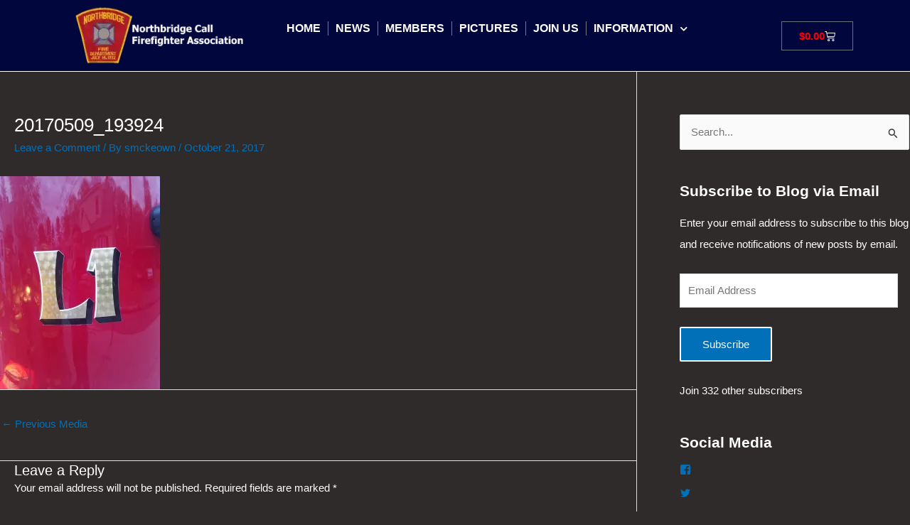

--- FILE ---
content_type: text/html; charset=UTF-8
request_url: https://northbridgecallfirefighters.com/20170509_193924/
body_size: 26112
content:
<!DOCTYPE html>
<html lang="en-US">
<head>
<meta charset="UTF-8">
<meta name="viewport" content="width=device-width, initial-scale=1">
	<link rel="profile" href="https://gmpg.org/xfn/11"> 
	<title>20170509_193924 &#8211; Northbridge Call Firefighter Association</title>
<meta name='robots' content='max-image-preview:large' />
	<style>img:is([sizes="auto" i], [sizes^="auto," i]) { contain-intrinsic-size: 3000px 1500px }</style>
	<script>window._wca = window._wca || [];</script>
<link rel='dns-prefetch' href='//stats.wp.com' />
<link rel='dns-prefetch' href='//v0.wordpress.com' />
<link rel='preconnect' href='//i0.wp.com' />
<link rel="alternate" type="application/rss+xml" title="Northbridge Call Firefighter Association &raquo; Feed" href="https://northbridgecallfirefighters.com/feed/" />
<link rel="alternate" type="application/rss+xml" title="Northbridge Call Firefighter Association &raquo; Comments Feed" href="https://northbridgecallfirefighters.com/comments/feed/" />
<link rel="alternate" type="text/calendar" title="Northbridge Call Firefighter Association &raquo; iCal Feed" href="https://northbridgecallfirefighters.com/events/?ical=1" />
<link rel="alternate" type="application/rss+xml" title="Northbridge Call Firefighter Association &raquo; 20170509_193924 Comments Feed" href="https://northbridgecallfirefighters.com/feed/?attachment_id=104" />
		<!-- This site uses the Google Analytics by MonsterInsights plugin v9.11.1 - Using Analytics tracking - https://www.monsterinsights.com/ -->
							<script src="//www.googletagmanager.com/gtag/js?id=G-NRXSJG273R"  data-cfasync="false" data-wpfc-render="false" async></script>
			<script data-cfasync="false" data-wpfc-render="false">
				var mi_version = '9.11.1';
				var mi_track_user = true;
				var mi_no_track_reason = '';
								var MonsterInsightsDefaultLocations = {"page_location":"https:\/\/northbridgecallfirefighters.com\/20170509_193924\/"};
								if ( typeof MonsterInsightsPrivacyGuardFilter === 'function' ) {
					var MonsterInsightsLocations = (typeof MonsterInsightsExcludeQuery === 'object') ? MonsterInsightsPrivacyGuardFilter( MonsterInsightsExcludeQuery ) : MonsterInsightsPrivacyGuardFilter( MonsterInsightsDefaultLocations );
				} else {
					var MonsterInsightsLocations = (typeof MonsterInsightsExcludeQuery === 'object') ? MonsterInsightsExcludeQuery : MonsterInsightsDefaultLocations;
				}

								var disableStrs = [
										'ga-disable-G-NRXSJG273R',
									];

				/* Function to detect opted out users */
				function __gtagTrackerIsOptedOut() {
					for (var index = 0; index < disableStrs.length; index++) {
						if (document.cookie.indexOf(disableStrs[index] + '=true') > -1) {
							return true;
						}
					}

					return false;
				}

				/* Disable tracking if the opt-out cookie exists. */
				if (__gtagTrackerIsOptedOut()) {
					for (var index = 0; index < disableStrs.length; index++) {
						window[disableStrs[index]] = true;
					}
				}

				/* Opt-out function */
				function __gtagTrackerOptout() {
					for (var index = 0; index < disableStrs.length; index++) {
						document.cookie = disableStrs[index] + '=true; expires=Thu, 31 Dec 2099 23:59:59 UTC; path=/';
						window[disableStrs[index]] = true;
					}
				}

				if ('undefined' === typeof gaOptout) {
					function gaOptout() {
						__gtagTrackerOptout();
					}
				}
								window.dataLayer = window.dataLayer || [];

				window.MonsterInsightsDualTracker = {
					helpers: {},
					trackers: {},
				};
				if (mi_track_user) {
					function __gtagDataLayer() {
						dataLayer.push(arguments);
					}

					function __gtagTracker(type, name, parameters) {
						if (!parameters) {
							parameters = {};
						}

						if (parameters.send_to) {
							__gtagDataLayer.apply(null, arguments);
							return;
						}

						if (type === 'event') {
														parameters.send_to = monsterinsights_frontend.v4_id;
							var hookName = name;
							if (typeof parameters['event_category'] !== 'undefined') {
								hookName = parameters['event_category'] + ':' + name;
							}

							if (typeof MonsterInsightsDualTracker.trackers[hookName] !== 'undefined') {
								MonsterInsightsDualTracker.trackers[hookName](parameters);
							} else {
								__gtagDataLayer('event', name, parameters);
							}
							
						} else {
							__gtagDataLayer.apply(null, arguments);
						}
					}

					__gtagTracker('js', new Date());
					__gtagTracker('set', {
						'developer_id.dZGIzZG': true,
											});
					if ( MonsterInsightsLocations.page_location ) {
						__gtagTracker('set', MonsterInsightsLocations);
					}
										__gtagTracker('config', 'G-NRXSJG273R', {"forceSSL":"true"} );
										window.gtag = __gtagTracker;										(function () {
						/* https://developers.google.com/analytics/devguides/collection/analyticsjs/ */
						/* ga and __gaTracker compatibility shim. */
						var noopfn = function () {
							return null;
						};
						var newtracker = function () {
							return new Tracker();
						};
						var Tracker = function () {
							return null;
						};
						var p = Tracker.prototype;
						p.get = noopfn;
						p.set = noopfn;
						p.send = function () {
							var args = Array.prototype.slice.call(arguments);
							args.unshift('send');
							__gaTracker.apply(null, args);
						};
						var __gaTracker = function () {
							var len = arguments.length;
							if (len === 0) {
								return;
							}
							var f = arguments[len - 1];
							if (typeof f !== 'object' || f === null || typeof f.hitCallback !== 'function') {
								if ('send' === arguments[0]) {
									var hitConverted, hitObject = false, action;
									if ('event' === arguments[1]) {
										if ('undefined' !== typeof arguments[3]) {
											hitObject = {
												'eventAction': arguments[3],
												'eventCategory': arguments[2],
												'eventLabel': arguments[4],
												'value': arguments[5] ? arguments[5] : 1,
											}
										}
									}
									if ('pageview' === arguments[1]) {
										if ('undefined' !== typeof arguments[2]) {
											hitObject = {
												'eventAction': 'page_view',
												'page_path': arguments[2],
											}
										}
									}
									if (typeof arguments[2] === 'object') {
										hitObject = arguments[2];
									}
									if (typeof arguments[5] === 'object') {
										Object.assign(hitObject, arguments[5]);
									}
									if ('undefined' !== typeof arguments[1].hitType) {
										hitObject = arguments[1];
										if ('pageview' === hitObject.hitType) {
											hitObject.eventAction = 'page_view';
										}
									}
									if (hitObject) {
										action = 'timing' === arguments[1].hitType ? 'timing_complete' : hitObject.eventAction;
										hitConverted = mapArgs(hitObject);
										__gtagTracker('event', action, hitConverted);
									}
								}
								return;
							}

							function mapArgs(args) {
								var arg, hit = {};
								var gaMap = {
									'eventCategory': 'event_category',
									'eventAction': 'event_action',
									'eventLabel': 'event_label',
									'eventValue': 'event_value',
									'nonInteraction': 'non_interaction',
									'timingCategory': 'event_category',
									'timingVar': 'name',
									'timingValue': 'value',
									'timingLabel': 'event_label',
									'page': 'page_path',
									'location': 'page_location',
									'title': 'page_title',
									'referrer' : 'page_referrer',
								};
								for (arg in args) {
																		if (!(!args.hasOwnProperty(arg) || !gaMap.hasOwnProperty(arg))) {
										hit[gaMap[arg]] = args[arg];
									} else {
										hit[arg] = args[arg];
									}
								}
								return hit;
							}

							try {
								f.hitCallback();
							} catch (ex) {
							}
						};
						__gaTracker.create = newtracker;
						__gaTracker.getByName = newtracker;
						__gaTracker.getAll = function () {
							return [];
						};
						__gaTracker.remove = noopfn;
						__gaTracker.loaded = true;
						window['__gaTracker'] = __gaTracker;
					})();
									} else {
										console.log("");
					(function () {
						function __gtagTracker() {
							return null;
						}

						window['__gtagTracker'] = __gtagTracker;
						window['gtag'] = __gtagTracker;
					})();
									}
			</script>
							<!-- / Google Analytics by MonsterInsights -->
		<link rel='stylesheet' id='mediaelement-css' href='https://northbridgecallfirefighters.com/wp-includes/js/mediaelement/mediaelementplayer-legacy.min.css' media='all' />
<link rel='stylesheet' id='wp-mediaelement-css' href='https://northbridgecallfirefighters.com/wp-includes/js/mediaelement/wp-mediaelement.min.css' media='all' />
<style id='jetpack-sharing-buttons-style-inline-css'>
.jetpack-sharing-buttons__services-list{display:flex;flex-direction:row;flex-wrap:wrap;gap:0;list-style-type:none;margin:5px;padding:0}.jetpack-sharing-buttons__services-list.has-small-icon-size{font-size:12px}.jetpack-sharing-buttons__services-list.has-normal-icon-size{font-size:16px}.jetpack-sharing-buttons__services-list.has-large-icon-size{font-size:24px}.jetpack-sharing-buttons__services-list.has-huge-icon-size{font-size:36px}@media print{.jetpack-sharing-buttons__services-list{display:none!important}}.editor-styles-wrapper .wp-block-jetpack-sharing-buttons{gap:0;padding-inline-start:0}ul.jetpack-sharing-buttons__services-list.has-background{padding:1.25em 2.375em}
</style>
<style id='global-styles-inline-css'>
:root{--wp--preset--aspect-ratio--square: 1;--wp--preset--aspect-ratio--4-3: 4/3;--wp--preset--aspect-ratio--3-4: 3/4;--wp--preset--aspect-ratio--3-2: 3/2;--wp--preset--aspect-ratio--2-3: 2/3;--wp--preset--aspect-ratio--16-9: 16/9;--wp--preset--aspect-ratio--9-16: 9/16;--wp--preset--color--black: #000000;--wp--preset--color--cyan-bluish-gray: #abb8c3;--wp--preset--color--white: #ffffff;--wp--preset--color--pale-pink: #f78da7;--wp--preset--color--vivid-red: #cf2e2e;--wp--preset--color--luminous-vivid-orange: #ff6900;--wp--preset--color--luminous-vivid-amber: #fcb900;--wp--preset--color--light-green-cyan: #7bdcb5;--wp--preset--color--vivid-green-cyan: #00d084;--wp--preset--color--pale-cyan-blue: #8ed1fc;--wp--preset--color--vivid-cyan-blue: #0693e3;--wp--preset--color--vivid-purple: #9b51e0;--wp--preset--color--ast-global-color-0: var(--ast-global-color-0);--wp--preset--color--ast-global-color-1: var(--ast-global-color-1);--wp--preset--color--ast-global-color-2: var(--ast-global-color-2);--wp--preset--color--ast-global-color-3: var(--ast-global-color-3);--wp--preset--color--ast-global-color-4: var(--ast-global-color-4);--wp--preset--color--ast-global-color-5: var(--ast-global-color-5);--wp--preset--color--ast-global-color-6: var(--ast-global-color-6);--wp--preset--color--ast-global-color-7: var(--ast-global-color-7);--wp--preset--color--ast-global-color-8: var(--ast-global-color-8);--wp--preset--gradient--vivid-cyan-blue-to-vivid-purple: linear-gradient(135deg,rgba(6,147,227,1) 0%,rgb(155,81,224) 100%);--wp--preset--gradient--light-green-cyan-to-vivid-green-cyan: linear-gradient(135deg,rgb(122,220,180) 0%,rgb(0,208,130) 100%);--wp--preset--gradient--luminous-vivid-amber-to-luminous-vivid-orange: linear-gradient(135deg,rgba(252,185,0,1) 0%,rgba(255,105,0,1) 100%);--wp--preset--gradient--luminous-vivid-orange-to-vivid-red: linear-gradient(135deg,rgba(255,105,0,1) 0%,rgb(207,46,46) 100%);--wp--preset--gradient--very-light-gray-to-cyan-bluish-gray: linear-gradient(135deg,rgb(238,238,238) 0%,rgb(169,184,195) 100%);--wp--preset--gradient--cool-to-warm-spectrum: linear-gradient(135deg,rgb(74,234,220) 0%,rgb(151,120,209) 20%,rgb(207,42,186) 40%,rgb(238,44,130) 60%,rgb(251,105,98) 80%,rgb(254,248,76) 100%);--wp--preset--gradient--blush-light-purple: linear-gradient(135deg,rgb(255,206,236) 0%,rgb(152,150,240) 100%);--wp--preset--gradient--blush-bordeaux: linear-gradient(135deg,rgb(254,205,165) 0%,rgb(254,45,45) 50%,rgb(107,0,62) 100%);--wp--preset--gradient--luminous-dusk: linear-gradient(135deg,rgb(255,203,112) 0%,rgb(199,81,192) 50%,rgb(65,88,208) 100%);--wp--preset--gradient--pale-ocean: linear-gradient(135deg,rgb(255,245,203) 0%,rgb(182,227,212) 50%,rgb(51,167,181) 100%);--wp--preset--gradient--electric-grass: linear-gradient(135deg,rgb(202,248,128) 0%,rgb(113,206,126) 100%);--wp--preset--gradient--midnight: linear-gradient(135deg,rgb(2,3,129) 0%,rgb(40,116,252) 100%);--wp--preset--font-size--small: 13px;--wp--preset--font-size--medium: 20px;--wp--preset--font-size--large: 36px;--wp--preset--font-size--x-large: 42px;--wp--preset--font-family--inter: "Inter", sans-serif;--wp--preset--font-family--cardo: Cardo;--wp--preset--spacing--20: 0.44rem;--wp--preset--spacing--30: 0.67rem;--wp--preset--spacing--40: 1rem;--wp--preset--spacing--50: 1.5rem;--wp--preset--spacing--60: 2.25rem;--wp--preset--spacing--70: 3.38rem;--wp--preset--spacing--80: 5.06rem;--wp--preset--shadow--natural: 6px 6px 9px rgba(0, 0, 0, 0.2);--wp--preset--shadow--deep: 12px 12px 50px rgba(0, 0, 0, 0.4);--wp--preset--shadow--sharp: 6px 6px 0px rgba(0, 0, 0, 0.2);--wp--preset--shadow--outlined: 6px 6px 0px -3px rgba(255, 255, 255, 1), 6px 6px rgba(0, 0, 0, 1);--wp--preset--shadow--crisp: 6px 6px 0px rgba(0, 0, 0, 1);}:root { --wp--style--global--content-size: var(--wp--custom--ast-content-width-size);--wp--style--global--wide-size: var(--wp--custom--ast-wide-width-size); }:where(body) { margin: 0; }.wp-site-blocks > .alignleft { float: left; margin-right: 2em; }.wp-site-blocks > .alignright { float: right; margin-left: 2em; }.wp-site-blocks > .aligncenter { justify-content: center; margin-left: auto; margin-right: auto; }:where(.wp-site-blocks) > * { margin-block-start: 24px; margin-block-end: 0; }:where(.wp-site-blocks) > :first-child { margin-block-start: 0; }:where(.wp-site-blocks) > :last-child { margin-block-end: 0; }:root { --wp--style--block-gap: 24px; }:root :where(.is-layout-flow) > :first-child{margin-block-start: 0;}:root :where(.is-layout-flow) > :last-child{margin-block-end: 0;}:root :where(.is-layout-flow) > *{margin-block-start: 24px;margin-block-end: 0;}:root :where(.is-layout-constrained) > :first-child{margin-block-start: 0;}:root :where(.is-layout-constrained) > :last-child{margin-block-end: 0;}:root :where(.is-layout-constrained) > *{margin-block-start: 24px;margin-block-end: 0;}:root :where(.is-layout-flex){gap: 24px;}:root :where(.is-layout-grid){gap: 24px;}.is-layout-flow > .alignleft{float: left;margin-inline-start: 0;margin-inline-end: 2em;}.is-layout-flow > .alignright{float: right;margin-inline-start: 2em;margin-inline-end: 0;}.is-layout-flow > .aligncenter{margin-left: auto !important;margin-right: auto !important;}.is-layout-constrained > .alignleft{float: left;margin-inline-start: 0;margin-inline-end: 2em;}.is-layout-constrained > .alignright{float: right;margin-inline-start: 2em;margin-inline-end: 0;}.is-layout-constrained > .aligncenter{margin-left: auto !important;margin-right: auto !important;}.is-layout-constrained > :where(:not(.alignleft):not(.alignright):not(.alignfull)){max-width: var(--wp--style--global--content-size);margin-left: auto !important;margin-right: auto !important;}.is-layout-constrained > .alignwide{max-width: var(--wp--style--global--wide-size);}body .is-layout-flex{display: flex;}.is-layout-flex{flex-wrap: wrap;align-items: center;}.is-layout-flex > :is(*, div){margin: 0;}body .is-layout-grid{display: grid;}.is-layout-grid > :is(*, div){margin: 0;}body{padding-top: 0px;padding-right: 0px;padding-bottom: 0px;padding-left: 0px;}a:where(:not(.wp-element-button)){text-decoration: none;}:root :where(.wp-element-button, .wp-block-button__link){background-color: #32373c;border-width: 0;color: #fff;font-family: inherit;font-size: inherit;line-height: inherit;padding: calc(0.667em + 2px) calc(1.333em + 2px);text-decoration: none;}.has-black-color{color: var(--wp--preset--color--black) !important;}.has-cyan-bluish-gray-color{color: var(--wp--preset--color--cyan-bluish-gray) !important;}.has-white-color{color: var(--wp--preset--color--white) !important;}.has-pale-pink-color{color: var(--wp--preset--color--pale-pink) !important;}.has-vivid-red-color{color: var(--wp--preset--color--vivid-red) !important;}.has-luminous-vivid-orange-color{color: var(--wp--preset--color--luminous-vivid-orange) !important;}.has-luminous-vivid-amber-color{color: var(--wp--preset--color--luminous-vivid-amber) !important;}.has-light-green-cyan-color{color: var(--wp--preset--color--light-green-cyan) !important;}.has-vivid-green-cyan-color{color: var(--wp--preset--color--vivid-green-cyan) !important;}.has-pale-cyan-blue-color{color: var(--wp--preset--color--pale-cyan-blue) !important;}.has-vivid-cyan-blue-color{color: var(--wp--preset--color--vivid-cyan-blue) !important;}.has-vivid-purple-color{color: var(--wp--preset--color--vivid-purple) !important;}.has-ast-global-color-0-color{color: var(--wp--preset--color--ast-global-color-0) !important;}.has-ast-global-color-1-color{color: var(--wp--preset--color--ast-global-color-1) !important;}.has-ast-global-color-2-color{color: var(--wp--preset--color--ast-global-color-2) !important;}.has-ast-global-color-3-color{color: var(--wp--preset--color--ast-global-color-3) !important;}.has-ast-global-color-4-color{color: var(--wp--preset--color--ast-global-color-4) !important;}.has-ast-global-color-5-color{color: var(--wp--preset--color--ast-global-color-5) !important;}.has-ast-global-color-6-color{color: var(--wp--preset--color--ast-global-color-6) !important;}.has-ast-global-color-7-color{color: var(--wp--preset--color--ast-global-color-7) !important;}.has-ast-global-color-8-color{color: var(--wp--preset--color--ast-global-color-8) !important;}.has-black-background-color{background-color: var(--wp--preset--color--black) !important;}.has-cyan-bluish-gray-background-color{background-color: var(--wp--preset--color--cyan-bluish-gray) !important;}.has-white-background-color{background-color: var(--wp--preset--color--white) !important;}.has-pale-pink-background-color{background-color: var(--wp--preset--color--pale-pink) !important;}.has-vivid-red-background-color{background-color: var(--wp--preset--color--vivid-red) !important;}.has-luminous-vivid-orange-background-color{background-color: var(--wp--preset--color--luminous-vivid-orange) !important;}.has-luminous-vivid-amber-background-color{background-color: var(--wp--preset--color--luminous-vivid-amber) !important;}.has-light-green-cyan-background-color{background-color: var(--wp--preset--color--light-green-cyan) !important;}.has-vivid-green-cyan-background-color{background-color: var(--wp--preset--color--vivid-green-cyan) !important;}.has-pale-cyan-blue-background-color{background-color: var(--wp--preset--color--pale-cyan-blue) !important;}.has-vivid-cyan-blue-background-color{background-color: var(--wp--preset--color--vivid-cyan-blue) !important;}.has-vivid-purple-background-color{background-color: var(--wp--preset--color--vivid-purple) !important;}.has-ast-global-color-0-background-color{background-color: var(--wp--preset--color--ast-global-color-0) !important;}.has-ast-global-color-1-background-color{background-color: var(--wp--preset--color--ast-global-color-1) !important;}.has-ast-global-color-2-background-color{background-color: var(--wp--preset--color--ast-global-color-2) !important;}.has-ast-global-color-3-background-color{background-color: var(--wp--preset--color--ast-global-color-3) !important;}.has-ast-global-color-4-background-color{background-color: var(--wp--preset--color--ast-global-color-4) !important;}.has-ast-global-color-5-background-color{background-color: var(--wp--preset--color--ast-global-color-5) !important;}.has-ast-global-color-6-background-color{background-color: var(--wp--preset--color--ast-global-color-6) !important;}.has-ast-global-color-7-background-color{background-color: var(--wp--preset--color--ast-global-color-7) !important;}.has-ast-global-color-8-background-color{background-color: var(--wp--preset--color--ast-global-color-8) !important;}.has-black-border-color{border-color: var(--wp--preset--color--black) !important;}.has-cyan-bluish-gray-border-color{border-color: var(--wp--preset--color--cyan-bluish-gray) !important;}.has-white-border-color{border-color: var(--wp--preset--color--white) !important;}.has-pale-pink-border-color{border-color: var(--wp--preset--color--pale-pink) !important;}.has-vivid-red-border-color{border-color: var(--wp--preset--color--vivid-red) !important;}.has-luminous-vivid-orange-border-color{border-color: var(--wp--preset--color--luminous-vivid-orange) !important;}.has-luminous-vivid-amber-border-color{border-color: var(--wp--preset--color--luminous-vivid-amber) !important;}.has-light-green-cyan-border-color{border-color: var(--wp--preset--color--light-green-cyan) !important;}.has-vivid-green-cyan-border-color{border-color: var(--wp--preset--color--vivid-green-cyan) !important;}.has-pale-cyan-blue-border-color{border-color: var(--wp--preset--color--pale-cyan-blue) !important;}.has-vivid-cyan-blue-border-color{border-color: var(--wp--preset--color--vivid-cyan-blue) !important;}.has-vivid-purple-border-color{border-color: var(--wp--preset--color--vivid-purple) !important;}.has-ast-global-color-0-border-color{border-color: var(--wp--preset--color--ast-global-color-0) !important;}.has-ast-global-color-1-border-color{border-color: var(--wp--preset--color--ast-global-color-1) !important;}.has-ast-global-color-2-border-color{border-color: var(--wp--preset--color--ast-global-color-2) !important;}.has-ast-global-color-3-border-color{border-color: var(--wp--preset--color--ast-global-color-3) !important;}.has-ast-global-color-4-border-color{border-color: var(--wp--preset--color--ast-global-color-4) !important;}.has-ast-global-color-5-border-color{border-color: var(--wp--preset--color--ast-global-color-5) !important;}.has-ast-global-color-6-border-color{border-color: var(--wp--preset--color--ast-global-color-6) !important;}.has-ast-global-color-7-border-color{border-color: var(--wp--preset--color--ast-global-color-7) !important;}.has-ast-global-color-8-border-color{border-color: var(--wp--preset--color--ast-global-color-8) !important;}.has-vivid-cyan-blue-to-vivid-purple-gradient-background{background: var(--wp--preset--gradient--vivid-cyan-blue-to-vivid-purple) !important;}.has-light-green-cyan-to-vivid-green-cyan-gradient-background{background: var(--wp--preset--gradient--light-green-cyan-to-vivid-green-cyan) !important;}.has-luminous-vivid-amber-to-luminous-vivid-orange-gradient-background{background: var(--wp--preset--gradient--luminous-vivid-amber-to-luminous-vivid-orange) !important;}.has-luminous-vivid-orange-to-vivid-red-gradient-background{background: var(--wp--preset--gradient--luminous-vivid-orange-to-vivid-red) !important;}.has-very-light-gray-to-cyan-bluish-gray-gradient-background{background: var(--wp--preset--gradient--very-light-gray-to-cyan-bluish-gray) !important;}.has-cool-to-warm-spectrum-gradient-background{background: var(--wp--preset--gradient--cool-to-warm-spectrum) !important;}.has-blush-light-purple-gradient-background{background: var(--wp--preset--gradient--blush-light-purple) !important;}.has-blush-bordeaux-gradient-background{background: var(--wp--preset--gradient--blush-bordeaux) !important;}.has-luminous-dusk-gradient-background{background: var(--wp--preset--gradient--luminous-dusk) !important;}.has-pale-ocean-gradient-background{background: var(--wp--preset--gradient--pale-ocean) !important;}.has-electric-grass-gradient-background{background: var(--wp--preset--gradient--electric-grass) !important;}.has-midnight-gradient-background{background: var(--wp--preset--gradient--midnight) !important;}.has-small-font-size{font-size: var(--wp--preset--font-size--small) !important;}.has-medium-font-size{font-size: var(--wp--preset--font-size--medium) !important;}.has-large-font-size{font-size: var(--wp--preset--font-size--large) !important;}.has-x-large-font-size{font-size: var(--wp--preset--font-size--x-large) !important;}.has-inter-font-family{font-family: var(--wp--preset--font-family--inter) !important;}.has-cardo-font-family{font-family: var(--wp--preset--font-family--cardo) !important;}
:root :where(.wp-block-pullquote){font-size: 1.5em;line-height: 1.6;}
</style>
<link rel='stylesheet' id='woocommerce-layout-css' href='https://northbridgecallfirefighters.com/wp-content/themes/astra/assets/css/minified/compatibility/woocommerce/woocommerce-layout-grid.min.css' media='all' />
<style id='woocommerce-layout-inline-css'>

	.infinite-scroll .woocommerce-pagination {
		display: none;
	}
</style>
<link rel='stylesheet' id='woocommerce-smallscreen-css' href='https://northbridgecallfirefighters.com/wp-content/themes/astra/assets/css/minified/compatibility/woocommerce/woocommerce-smallscreen-grid.min.css' media='only screen and (max-width: 921px)' />
<style id='woocommerce-inline-inline-css'>
.woocommerce form .form-row .required { visibility: visible; }
</style>
<link rel='stylesheet' id='tribe-events-v2-single-skeleton-css' href='https://northbridgecallfirefighters.com/wp-content/plugins/the-events-calendar/src/resources/css/tribe-events-single-skeleton.min.css' media='all' />
<link rel='stylesheet' id='tribe-events-v2-single-skeleton-full-css' href='https://northbridgecallfirefighters.com/wp-content/plugins/the-events-calendar/src/resources/css/tribe-events-single-full.min.css' media='all' />
<link rel='stylesheet' id='tec-events-elementor-widgets-base-styles-css' href='https://northbridgecallfirefighters.com/wp-content/plugins/the-events-calendar/src/resources/css/integrations/plugins/elementor/widgets/widget-base.min.css' media='all' />
<style class="optimize_css_2" type="text/css" media="all">.footer-width-fixer{width:100%}.ehf-template-genesis.ehf-header .site-header .wrap,.ehf-template-genesis.ehf-footer .site-footer .wrap,.ehf-template-generatepress.ehf-header .site-header .inside-header{width:100%;padding:0;max-width:100%}.ehf-template-generatepress.ehf-header .site-header,.ehf-template-generatepress.ehf-footer .site-footer{width:100%;padding:0;max-width:100%;background-color:transparent!important}.bhf-hidden{display:none}.ehf-header #masthead{z-index:99;position:relative}</style>
<link rel='stylesheet' id='elementor-icons-css' href='https://northbridgecallfirefighters.com/wp-content/plugins/elementor/assets/lib/eicons/css/elementor-icons.min.css' media='all' />
<style class="optimize_css_2" type="text/css" media="all">.elementor-kit-3229{--e-global-color-primary:#6EC1E4;--e-global-color-secondary:#54595F;--e-global-color-text:#7A7A7A;--e-global-color-accent:#61CE70;--e-global-color-165f24aa:#4054B2;--e-global-color-77ca1d01:#23A455;--e-global-color-2c5fee45:#000;--e-global-color-603ba691:#FFF;--e-global-typography-primary-font-family:"Roboto";--e-global-typography-primary-font-weight:600;--e-global-typography-secondary-font-family:"Roboto Slab";--e-global-typography-secondary-font-weight:400;--e-global-typography-text-font-family:"Roboto";--e-global-typography-text-font-weight:400;--e-global-typography-accent-font-family:"Roboto";--e-global-typography-accent-font-weight:500}.elementor-kit-3229 e-page-transition{background-color:#FFBC7D}.elementor-section.elementor-section-boxed>.elementor-container{max-width:1140px}.e-con{--container-max-width:1140px}.elementor-widget:not(:last-child){margin-block-end:20px}.elementor-element{--widgets-spacing:20px 20px;--widgets-spacing-row:20px;--widgets-spacing-column:20px}{}h1.entry-title{display:var(--page-title-display)}@media(max-width:1024px){.elementor-section.elementor-section-boxed>.elementor-container{max-width:1024px}.e-con{--container-max-width:1024px}}@media(max-width:767px){.elementor-section.elementor-section-boxed>.elementor-container{max-width:767px}.e-con{--container-max-width:767px}}</style>
<style class="optimize_css_2" type="text/css" media="all">.tax-product_brand .brand-description{overflow:hidden;zoom:1}.tax-product_brand .brand-description img.brand-thumbnail{width:25%;float:right}.tax-product_brand .brand-description .text{width:72%;float:left}.widget_brand_description img{box-sizing:border-box;width:100%;max-width:none;height:auto;margin:0 0 1em}ul.brand-thumbnails{margin-left:0;margin-bottom:0;clear:both;list-style:none}ul.brand-thumbnails:before{clear:both;content:"";display:table}ul.brand-thumbnails:after{clear:both;content:"";display:table}ul.brand-thumbnails li{float:left;margin:0 3.8% 1em 0;padding:0;position:relative;width:22.05%}ul.brand-thumbnails.fluid-columns li{width:auto}ul.brand-thumbnails:not(.fluid-columns) li.first{clear:both}ul.brand-thumbnails:not(.fluid-columns) li.last{margin-right:0}ul.brand-thumbnails.columns-1 li{width:100%;margin-right:0}ul.brand-thumbnails.columns-2 li{width:48%}ul.brand-thumbnails.columns-3 li{width:30.75%}ul.brand-thumbnails.columns-5 li{width:16.95%}ul.brand-thumbnails.columns-6 li{width:13.5%}.brand-thumbnails li img{box-sizing:border-box;width:100%;max-width:none;height:auto;margin:0}@media screen and (max-width:768px){ul.brand-thumbnails:not(.fluid-columns) li{width:48%!important}ul.brand-thumbnails:not(.fluid-columns) li.first{clear:none}ul.brand-thumbnails:not(.fluid-columns) li.last{margin-right:3.8%}ul.brand-thumbnails:not(.fluid-columns) li:nth-of-type(odd){clear:both}ul.brand-thumbnails:not(.fluid-columns) li:nth-of-type(even){margin-right:0}}.brand-thumbnails-description li{text-align:center}.brand-thumbnails-description li .term-thumbnail img{display:inline}.brand-thumbnails-description li .term-description{margin-top:1em;text-align:left}#brands_a_z h3:target{text-decoration:underline}ul.brands_index{list-style:none outside;overflow:hidden;zoom:1}ul.brands_index li{float:left;margin:0 2px 2px 0}ul.brands_index li a,ul.brands_index li span{border:1px solid #ccc;padding:6px;line-height:1em;float:left;text-decoration:none}ul.brands_index li span{border-color:#eee;color:#ddd}ul.brands_index li a:hover{border-width:2px;padding:5px;text-decoration:none}ul.brands_index li a.active{border-width:2px;padding:5px}div#brands_a_z a.top{border:1px solid #ccc;padding:4px;line-height:1em;float:right;text-decoration:none;font-size:.8em}</style>
<link rel='stylesheet' id='widget-image-css' href='https://northbridgecallfirefighters.com/wp-content/plugins/elementor/assets/css/widget-image.min.css' media='all' />
<link rel='stylesheet' id='widget-woocommerce-menu-cart-css' href='https://northbridgecallfirefighters.com/wp-content/plugins/elementor-pro/assets/css/widget-woocommerce-menu-cart.min.css' media='all' />
<link rel='stylesheet' id='widget-social-icons-css' href='https://northbridgecallfirefighters.com/wp-content/plugins/elementor/assets/css/widget-social-icons.min.css' media='all' />
<link rel='stylesheet' id='e-apple-webkit-css' href='https://northbridgecallfirefighters.com/wp-content/plugins/elementor/assets/css/conditionals/apple-webkit.min.css' media='all' />
<link rel='stylesheet' id='e-animation-fadeInRight-css' href='https://northbridgecallfirefighters.com/wp-content/plugins/elementor/assets/lib/animations/styles/fadeInRight.min.css' media='all' />
<link rel='stylesheet' id='e-popup-css' href='https://northbridgecallfirefighters.com/wp-content/plugins/elementor-pro/assets/css/conditionals/popup.min.css' media='all' />
<style class="optimize_css_2" type="text/css" media="all">.elementor-6025 .elementor-element.elementor-element-0be7d14>.elementor-container>.elementor-column>.elementor-widget-wrap{align-content:center;align-items:center}.elementor-6025 .elementor-element.elementor-element-0be7d14:not(.elementor-motion-effects-element-type-background),.elementor-6025 .elementor-element.elementor-element-0be7d14>.elementor-motion-effects-container>.elementor-motion-effects-layer{background-color:#01063C}.elementor-6025 .elementor-element.elementor-element-0be7d14{border-style:solid;border-width:0 0 1px 0;border-color:#FFF;transition:background 0.3s,border 0.3s,border-radius 0.3s,box-shadow 0.3s}.elementor-6025 .elementor-element.elementor-element-0be7d14,.elementor-6025 .elementor-element.elementor-element-0be7d14>.elementor-background-overlay{border-radius:0 0 0 0}.elementor-6025 .elementor-element.elementor-element-0be7d14>.elementor-background-overlay{transition:background 0.3s,border-radius 0.3s,opacity 0.3s}.elementor-widget-image .widget-image-caption{color:var(--e-global-color-text);font-family:var(--e-global-typography-text-font-family),Sans-serif;font-weight:var(--e-global-typography-text-font-weight)}.elementor-bc-flex-widget .elementor-6025 .elementor-element.elementor-element-e3d0634.elementor-column .elementor-widget-wrap{align-items:center}.elementor-6025 .elementor-element.elementor-element-e3d0634.elementor-column.elementor-element[data-element_type="column"]>.elementor-widget-wrap.elementor-element-populated{align-content:center;align-items:center}.elementor-6025 .elementor-element.elementor-element-e3d0634.elementor-column>.elementor-widget-wrap{justify-content:center}.elementor-widget-nav-menu .elementor-nav-menu .elementor-item{font-family:var(--e-global-typography-primary-font-family),Sans-serif;font-weight:var(--e-global-typography-primary-font-weight)}.elementor-widget-nav-menu .elementor-nav-menu--main .elementor-item{color:var(--e-global-color-text);fill:var(--e-global-color-text)}.elementor-widget-nav-menu .elementor-nav-menu--main .elementor-item:hover,.elementor-widget-nav-menu .elementor-nav-menu--main .elementor-item.elementor-item-active,.elementor-widget-nav-menu .elementor-nav-menu--main .elementor-item.highlighted,.elementor-widget-nav-menu .elementor-nav-menu--main .elementor-item:focus{color:var(--e-global-color-accent);fill:var(--e-global-color-accent)}.elementor-widget-nav-menu .elementor-nav-menu--main:not(.e--pointer-framed) .elementor-item:before,.elementor-widget-nav-menu .elementor-nav-menu--main:not(.e--pointer-framed) .elementor-item:after{background-color:var(--e-global-color-accent)}.elementor-widget-nav-menu .e--pointer-framed .elementor-item:before,.elementor-widget-nav-menu .e--pointer-framed .elementor-item:after{border-color:var(--e-global-color-accent)}.elementor-widget-nav-menu{--e-nav-menu-divider-color:var( --e-global-color-text )}.elementor-widget-nav-menu .elementor-nav-menu--dropdown .elementor-item,.elementor-widget-nav-menu .elementor-nav-menu--dropdown .elementor-sub-item{font-family:var(--e-global-typography-accent-font-family),Sans-serif;font-weight:var(--e-global-typography-accent-font-weight)}.elementor-6025 .elementor-element.elementor-element-e6ca415 .elementor-menu-toggle{margin-left:auto}.elementor-6025 .elementor-element.elementor-element-e6ca415 .elementor-nav-menu .elementor-item{font-family:"Roboto",Sans-serif;font-size:16px;font-weight:700}.elementor-6025 .elementor-element.elementor-element-e6ca415 .elementor-nav-menu--main .elementor-item{color:#FFF;fill:#FFF;padding-left:10px;padding-right:10px;padding-top:0;padding-bottom:0}.elementor-6025 .elementor-element.elementor-element-e6ca415 .elementor-nav-menu--main .elementor-item:hover,.elementor-6025 .elementor-element.elementor-element-e6ca415 .elementor-nav-menu--main .elementor-item.elementor-item-active,.elementor-6025 .elementor-element.elementor-element-e6ca415 .elementor-nav-menu--main .elementor-item.highlighted,.elementor-6025 .elementor-element.elementor-element-e6ca415 .elementor-nav-menu--main .elementor-item:focus{color:#C02828;fill:#C02828}.elementor-6025 .elementor-element.elementor-element-e6ca415 .elementor-nav-menu--main:not(.e--pointer-framed) .elementor-item:before,.elementor-6025 .elementor-element.elementor-element-e6ca415 .elementor-nav-menu--main:not(.e--pointer-framed) .elementor-item:after{background-color:#C02828}.elementor-6025 .elementor-element.elementor-element-e6ca415 .e--pointer-framed .elementor-item:before,.elementor-6025 .elementor-element.elementor-element-e6ca415 .e--pointer-framed .elementor-item:after{border-color:#C02828}.elementor-6025 .elementor-element.elementor-element-e6ca415{--e-nav-menu-divider-content:"";--e-nav-menu-divider-style:solid;--e-nav-menu-divider-width:1px;--e-nav-menu-divider-height:20px;--e-nav-menu-horizontal-menu-item-margin:calc( 0px / 2 )}.elementor-6025 .elementor-element.elementor-element-e6ca415 .elementor-nav-menu--main:not(.elementor-nav-menu--layout-horizontal) .elementor-nav-menu>li:not(:last-child){margin-bottom:0}.elementor-6025 .elementor-element.elementor-element-e6ca415 .elementor-nav-menu--dropdown a,.elementor-6025 .elementor-element.elementor-element-e6ca415 .elementor-menu-toggle{color:#FFF}.elementor-6025 .elementor-element.elementor-element-e6ca415 .elementor-nav-menu--dropdown{background-color:#01063C;border-style:solid;border-width:0 1px 1px 1px}.elementor-6025 .elementor-element.elementor-element-e6ca415 .elementor-nav-menu--dropdown li:not(:last-child){border-style:double;border-color:#FFF;border-bottom-width:2px}.elementor-6025 .elementor-element.elementor-element-e6ca415 div.elementor-menu-toggle{color:#CDC9C9}.elementor-6025 .elementor-element.elementor-element-e6ca415 div.elementor-menu-toggle svg{fill:#CDC9C9}.elementor-widget-icon.elementor-view-stacked .elementor-icon{background-color:var(--e-global-color-primary)}.elementor-widget-icon.elementor-view-framed .elementor-icon,.elementor-widget-icon.elementor-view-default .elementor-icon{color:var(--e-global-color-primary);border-color:var(--e-global-color-primary)}.elementor-widget-icon.elementor-view-framed .elementor-icon,.elementor-widget-icon.elementor-view-default .elementor-icon svg{fill:var(--e-global-color-primary)}.elementor-6025 .elementor-element.elementor-element-5f87a90 .elementor-icon-wrapper{text-align:right}.elementor-6025 .elementor-element.elementor-element-5f87a90.elementor-view-stacked .elementor-icon{background-color:#FFF}.elementor-6025 .elementor-element.elementor-element-5f87a90.elementor-view-framed .elementor-icon,.elementor-6025 .elementor-element.elementor-element-5f87a90.elementor-view-default .elementor-icon{color:#FFF;border-color:#FFF}.elementor-6025 .elementor-element.elementor-element-5f87a90.elementor-view-framed .elementor-icon,.elementor-6025 .elementor-element.elementor-element-5f87a90.elementor-view-default .elementor-icon svg{fill:#FFF}.elementor-6025 .elementor-element.elementor-element-5f87a90 .elementor-icon{font-size:25px}.elementor-6025 .elementor-element.elementor-element-5f87a90 .elementor-icon svg{height:25px}.elementor-widget-woocommerce-menu-cart .elementor-menu-cart__toggle .elementor-button{font-family:var(--e-global-typography-primary-font-family),Sans-serif;font-weight:var(--e-global-typography-primary-font-weight)}.elementor-widget-woocommerce-menu-cart .elementor-menu-cart__product-name a{font-family:var(--e-global-typography-primary-font-family),Sans-serif;font-weight:var(--e-global-typography-primary-font-weight)}.elementor-widget-woocommerce-menu-cart .elementor-menu-cart__product-price{font-family:var(--e-global-typography-primary-font-family),Sans-serif;font-weight:var(--e-global-typography-primary-font-weight)}.elementor-widget-woocommerce-menu-cart .elementor-menu-cart__footer-buttons .elementor-button{font-family:var(--e-global-typography-primary-font-family),Sans-serif;font-weight:var(--e-global-typography-primary-font-weight)}.elementor-widget-woocommerce-menu-cart .elementor-menu-cart__footer-buttons a.elementor-button--view-cart{font-family:var(--e-global-typography-primary-font-family),Sans-serif;font-weight:var(--e-global-typography-primary-font-weight)}.elementor-widget-woocommerce-menu-cart .elementor-menu-cart__footer-buttons a.elementor-button--checkout{font-family:var(--e-global-typography-primary-font-family),Sans-serif;font-weight:var(--e-global-typography-primary-font-weight)}.elementor-widget-woocommerce-menu-cart .woocommerce-mini-cart__empty-message{font-family:var(--e-global-typography-primary-font-family),Sans-serif;font-weight:var(--e-global-typography-primary-font-weight)}.elementor-6025 .elementor-element.elementor-element-853263d{--divider-style:solid;--subtotal-divider-style:solid;--elementor-remove-from-cart-button:none;--remove-from-cart-button:block;--toggle-button-text-color:#FF0000;--toggle-button-icon-color:#FFFFFF;--toggle-button-hover-text-color:#FF0000;--toggle-button-icon-hover-color:#FFFFFF;--cart-border-style:solid;--cart-border-color:#FF0000;--remove-item-button-color:#000000;--menu-cart-subtotal-color:#FF0000;--product-price-color:#000000;--cart-footer-layout:1fr 1fr;--products-max-height-sidecart:calc(100vh - 240px);--products-max-height-minicart:calc(100vh - 385px);--cart-footer-buttons-border-radius:100px;--view-cart-button-background-color:#FF0000;--checkout-button-background-color:#FF0000;--empty-message-color:#000000;--empty-message-alignment:center}.elementor-6025 .elementor-element.elementor-element-853263d .widget_shopping_cart_content{--subtotal-divider-left-width:0;--subtotal-divider-right-width:0}.elementor-6025 .elementor-element.elementor-element-853263d .elementor-menu-cart__product-price .product-quantity{color:#000}.elementor-6025 .elementor-element.elementor-element-853263d .woocommerce-mini-cart__empty-message{font-family:"Roboto",Sans-serif;font-size:46px;font-weight:600}.elementor-theme-builder-content-area{height:400px}.elementor-location-header:before,.elementor-location-footer:before{content:"";display:table;clear:both}@media(max-width:767px){.elementor-6025 .elementor-element.elementor-element-489e616{width:60%}.elementor-6025 .elementor-element.elementor-element-e3d0634{width:40%}.elementor-6025 .elementor-element.elementor-element-4d81be9{width:100%}.elementor-6025 .elementor-element.elementor-element-853263d{--main-alignment:right;--remove-item-button-size:30px;--empty-message-alignment:center}.elementor-6025 .elementor-element.elementor-element-853263d .elementor-menu-cart__main{border-width:4px 4px 4px 4px}.elementor-6025 .elementor-element.elementor-element-853263d .woocommerce-mini-cart__empty-message{font-size:50px}}@media(min-width:768px){.elementor-6025 .elementor-element.elementor-element-489e616{width:27.453%}.elementor-6025 .elementor-element.elementor-element-e3d0634{width:61.948%}.elementor-6025 .elementor-element.elementor-element-4d81be9{width:10.201%}}</style>
<style class="optimize_css_2" type="text/css" media="all">.elementor-6070 .elementor-element.elementor-element-6f6899fc>.elementor-container>.elementor-column>.elementor-widget-wrap{align-content:flex-start;align-items:flex-start}.elementor-6070 .elementor-element.elementor-element-6f6899fc:not(.elementor-motion-effects-element-type-background),.elementor-6070 .elementor-element.elementor-element-6f6899fc>.elementor-motion-effects-container>.elementor-motion-effects-layer{background-color:#333}.elementor-6070 .elementor-element.elementor-element-6f6899fc>.elementor-container{min-height:100vh}.elementor-6070 .elementor-element.elementor-element-6f6899fc{transition:background 0.3s,border 0.3s,border-radius 0.3s,box-shadow 0.3s}.elementor-6070 .elementor-element.elementor-element-6f6899fc>.elementor-background-overlay{transition:background 0.3s,border-radius 0.3s,opacity 0.3s}.elementor-widget-icon.elementor-view-stacked .elementor-icon{background-color:var(--e-global-color-primary)}.elementor-widget-icon.elementor-view-framed .elementor-icon,.elementor-widget-icon.elementor-view-default .elementor-icon{color:var(--e-global-color-primary);border-color:var(--e-global-color-primary)}.elementor-widget-icon.elementor-view-framed .elementor-icon,.elementor-widget-icon.elementor-view-default .elementor-icon svg{fill:var(--e-global-color-primary)}.elementor-6070 .elementor-element.elementor-element-46a0c6f0{width:auto;max-width:auto;top:24px}body:not(.rtl) .elementor-6070 .elementor-element.elementor-element-46a0c6f0{left:24px}body.rtl .elementor-6070 .elementor-element.elementor-element-46a0c6f0{right:24px}.elementor-6070 .elementor-element.elementor-element-46a0c6f0 .elementor-icon-wrapper{text-align:left}.elementor-6070 .elementor-element.elementor-element-46a0c6f0.elementor-view-stacked .elementor-icon{background-color:#FFF}.elementor-6070 .elementor-element.elementor-element-46a0c6f0.elementor-view-framed .elementor-icon,.elementor-6070 .elementor-element.elementor-element-46a0c6f0.elementor-view-default .elementor-icon{color:#FFF;border-color:#FFF}.elementor-6070 .elementor-element.elementor-element-46a0c6f0.elementor-view-framed .elementor-icon,.elementor-6070 .elementor-element.elementor-element-46a0c6f0.elementor-view-default .elementor-icon svg{fill:#FFF}.elementor-6070 .elementor-element.elementor-element-46a0c6f0.elementor-view-stacked .elementor-icon:hover{background-color:#000}.elementor-6070 .elementor-element.elementor-element-46a0c6f0.elementor-view-framed .elementor-icon:hover,.elementor-6070 .elementor-element.elementor-element-46a0c6f0.elementor-view-default .elementor-icon:hover{color:#000;border-color:#000}.elementor-6070 .elementor-element.elementor-element-46a0c6f0.elementor-view-framed .elementor-icon:hover,.elementor-6070 .elementor-element.elementor-element-46a0c6f0.elementor-view-default .elementor-icon:hover svg{fill:#000}.elementor-6070 .elementor-element.elementor-element-46a0c6f0 .elementor-icon{font-size:24px}.elementor-6070 .elementor-element.elementor-element-46a0c6f0 .elementor-icon svg{height:24px}.elementor-widget-image .widget-image-caption{color:var(--e-global-color-text);font-family:var(--e-global-typography-text-font-family),Sans-serif;font-weight:var(--e-global-typography-text-font-weight)}.elementor-6070 .elementor-element.elementor-element-c9a3676{text-align:left}.elementor-widget-hfe-cart .hfe-menu-cart__toggle .elementor-button{font-family:var(--e-global-typography-primary-font-family),Sans-serif;font-weight:var(--e-global-typography-primary-font-weight)}.elementor-6070 .elementor-element.elementor-element-afc6677 .hfe-menu-cart__toggle .elementor-button,.elementor-6070 .elementor-element.elementor-element-afc6677 .hfe-cart-menu-wrap-default .hfe-cart-count:after,.elementor-6070 .elementor-element.elementor-element-afc6677 .hfe-cart-menu-wrap-default .hfe-cart-count{border-width:1px 1px 1px 1px}.elementor-6070 .elementor-element.elementor-element-afc6677 .hfe-menu-cart__toggle .elementor-button,.elementor-6070 .elementor-element.elementor-element-afc6677 .hfe-cart-menu-wrap-default span.hfe-cart-count{color:#FF8C8C}.elementor-6070 .elementor-element.elementor-element-afc6677 .hfe-menu-cart__toggle .elementor-button-icon[data-counter]:before{right:-1.5em;top:-1.5em}.elementor-widget-navigation-menu .menu-item a.hfe-menu-item.elementor-button{background-color:var(--e-global-color-accent);font-family:var(--e-global-typography-accent-font-family),Sans-serif;font-weight:var(--e-global-typography-accent-font-weight)}.elementor-widget-navigation-menu .menu-item a.hfe-menu-item.elementor-button:hover{background-color:var(--e-global-color-accent)}.elementor-widget-navigation-menu a.hfe-menu-item,.elementor-widget-navigation-menu a.hfe-sub-menu-item{font-family:var(--e-global-typography-primary-font-family),Sans-serif;font-weight:var(--e-global-typography-primary-font-weight)}.elementor-widget-navigation-menu .menu-item a.hfe-menu-item,.elementor-widget-navigation-menu .sub-menu a.hfe-sub-menu-item{color:var(--e-global-color-text)}.elementor-widget-navigation-menu .menu-item a.hfe-menu-item:hover,.elementor-widget-navigation-menu .sub-menu a.hfe-sub-menu-item:hover,.elementor-widget-navigation-menu .menu-item.current-menu-item a.hfe-menu-item,.elementor-widget-navigation-menu .menu-item a.hfe-menu-item.highlighted,.elementor-widget-navigation-menu .menu-item a.hfe-menu-item:focus{color:var(--e-global-color-accent)}.elementor-widget-navigation-menu .hfe-nav-menu-layout:not(.hfe-pointer__framed) .menu-item.parent a.hfe-menu-item:before,.elementor-widget-navigation-menu .hfe-nav-menu-layout:not(.hfe-pointer__framed) .menu-item.parent a.hfe-menu-item:after{background-color:var(--e-global-color-accent)}.elementor-widget-navigation-menu .hfe-nav-menu-layout:not(.hfe-pointer__framed) .menu-item.parent .sub-menu .hfe-has-submenu-container a:after{background-color:var(--e-global-color-accent)}.elementor-widget-navigation-menu .hfe-pointer__framed .menu-item.parent a.hfe-menu-item:before,.elementor-widget-navigation-menu .hfe-pointer__framed .menu-item.parent a.hfe-menu-item:after{border-color:var(--e-global-color-accent)}.elementor-widget-navigation-menu .sub-menu li a.hfe-sub-menu-item,.elementor-widget-navigation-menu nav.hfe-dropdown li a.hfe-sub-menu-item,.elementor-widget-navigation-menu nav.hfe-dropdown li a.hfe-menu-item,.elementor-widget-navigation-menu nav.hfe-dropdown-expandible li a.hfe-menu-item,.elementor-widget-navigation-menu nav.hfe-dropdown-expandible li a.hfe-sub-menu-item{font-family:var(--e-global-typography-accent-font-family),Sans-serif;font-weight:var(--e-global-typography-accent-font-weight)}.elementor-6070 .elementor-element.elementor-element-6d8a9fe .menu-item a.hfe-menu-item{padding-left:15px;padding-right:15px}.elementor-6070 .elementor-element.elementor-element-6d8a9fe .menu-item a.hfe-sub-menu-item{padding-left:calc(15px + 20px);padding-right:15px}.elementor-6070 .elementor-element.elementor-element-6d8a9fe .hfe-nav-menu__layout-vertical .menu-item ul ul a.hfe-sub-menu-item{padding-left:calc(15px + 40px);padding-right:15px}.elementor-6070 .elementor-element.elementor-element-6d8a9fe .hfe-nav-menu__layout-vertical .menu-item ul ul ul a.hfe-sub-menu-item{padding-left:calc(15px + 60px);padding-right:15px}.elementor-6070 .elementor-element.elementor-element-6d8a9fe .hfe-nav-menu__layout-vertical .menu-item ul ul ul ul a.hfe-sub-menu-item{padding-left:calc(15px + 80px);padding-right:15px}.elementor-6070 .elementor-element.elementor-element-6d8a9fe .menu-item a.hfe-menu-item,.elementor-6070 .elementor-element.elementor-element-6d8a9fe .menu-item a.hfe-sub-menu-item{padding-top:15px;padding-bottom:15px}.elementor-6070 .elementor-element.elementor-element-6d8a9fe .sub-menu a.hfe-sub-menu-item,.elementor-6070 .elementor-element.elementor-element-6d8a9fe nav.hfe-dropdown li a.hfe-menu-item,.elementor-6070 .elementor-element.elementor-element-6d8a9fe nav.hfe-dropdown li a.hfe-sub-menu-item,.elementor-6070 .elementor-element.elementor-element-6d8a9fe nav.hfe-dropdown-expandible li a.hfe-menu-item,.elementor-6070 .elementor-element.elementor-element-6d8a9fe nav.hfe-dropdown-expandible li a.hfe-sub-menu-item{padding-top:15px;padding-bottom:15px}.elementor-6070 .elementor-element.elementor-element-6d8a9fe a.hfe-menu-item,.elementor-6070 .elementor-element.elementor-element-6d8a9fe a.hfe-sub-menu-item{font-family:"Tahoma",Sans-serif;font-size:28px;font-weight:400;text-transform:uppercase}.elementor-6070 .elementor-element.elementor-element-6d8a9fe .menu-item a.hfe-menu-item,.elementor-6070 .elementor-element.elementor-element-6d8a9fe .sub-menu a.hfe-sub-menu-item{color:#C0BFBF}.elementor-6070 .elementor-element.elementor-element-6d8a9fe .menu-item a.hfe-menu-item:hover,.elementor-6070 .elementor-element.elementor-element-6d8a9fe .sub-menu a.hfe-sub-menu-item:hover,.elementor-6070 .elementor-element.elementor-element-6d8a9fe .menu-item.current-menu-item a.hfe-menu-item,.elementor-6070 .elementor-element.elementor-element-6d8a9fe .menu-item a.hfe-menu-item.highlighted,.elementor-6070 .elementor-element.elementor-element-6d8a9fe .menu-item a.hfe-menu-item:focus{color:#F07E7E}.elementor-6070 .elementor-element.elementor-element-6d8a9fe .sub-menu li.menu-item:not(:last-child),.elementor-6070 .elementor-element.elementor-element-6d8a9fe nav.hfe-dropdown li.menu-item:not(:last-child),.elementor-6070 .elementor-element.elementor-element-6d8a9fe nav.hfe-dropdown-expandible li.menu-item:not(:last-child){border-bottom-style:none}.elementor-widget-hfe-search-button input[type="search"].hfe-search-form__input,.elementor-widget-hfe-search-button .hfe-search-icon-toggle{font-family:var(--e-global-typography-primary-font-family),Sans-serif;font-weight:var(--e-global-typography-primary-font-weight)}.elementor-widget-hfe-search-button .hfe-search-form__input{color:var(--e-global-color-text)}.elementor-widget-hfe-search-button .hfe-search-form__input::placeholder{color:var(--e-global-color-text)}.elementor-widget-hfe-search-button .hfe-search-form__container,.elementor-widget-hfe-search-button .hfe-search-icon-toggle .hfe-search-form__input,.elementor-widget-hfe-search-button .hfe-input-focus .hfe-search-icon-toggle .hfe-search-form__input{border-color:var(--e-global-color-primary)}.elementor-widget-hfe-search-button .hfe-search-form__input:focus::placeholder{color:var(--e-global-color-text)}.elementor-widget-hfe-search-button .hfe-search-form__container button#clear-with-button,.elementor-widget-hfe-search-button .hfe-search-form__container button#clear,.elementor-widget-hfe-search-button .hfe-search-icon-toggle button#clear{color:var(--e-global-color-text)}.elementor-6070 .elementor-element.elementor-element-02cfec0 .hfe-search-form__container{min-height:50px}.elementor-6070 .elementor-element.elementor-element-02cfec0 .hfe-search-submit{min-width:50px;background-color:#818a91;font-size:16px}.elementor-6070 .elementor-element.elementor-element-02cfec0 .hfe-search-form__input{padding-left:calc(50px / 5);padding-right:calc(50px / 5)}.elementor-6070 .elementor-element.elementor-element-02cfec0 .hfe-search-form__container button#clear i:before,.elementor-6070 .elementor-element.elementor-element-02cfec0 .hfe-search-icon-toggle button#clear i:before,.elementor-6070 .elementor-element.elementor-element-02cfec0 .hfe-search-form__container button#clear-with-button i:before{font-size:20px}.elementor-6070 .elementor-element.elementor-element-02cfec0 .hfe-search-form__input::placeholder{color:#7A7A7A6B}.elementor-6070 .elementor-element.elementor-element-02cfec0 .hfe-search-form__input,.elementor-6070 .elementor-element.elementor-element-02cfec0 .hfe-input-focus .hfe-search-icon-toggle .hfe-search-form__input{background-color:#ededed}.elementor-6070 .elementor-element.elementor-element-02cfec0 .hfe-search-icon-toggle .hfe-search-form__input{background-color:#fff0}.elementor-6070 .elementor-element.elementor-element-02cfec0 .hfe-search-form__container,.elementor-6070 .elementor-element.elementor-element-02cfec0 .hfe-search-icon-toggle .hfe-search-form__input,.elementor-6070 .elementor-element.elementor-element-02cfec0 .hfe-input-focus .hfe-search-icon-toggle .hfe-search-form__input{border-style:none}.elementor-6070 .elementor-element.elementor-element-02cfec0 .hfe-search-form__container,.elementor-6070 .elementor-element.elementor-element-02cfec0 .hfe-search-icon-toggle .hfe-search-form__input,.elementor-6070 .elementor-element.elementor-element-02cfec0 .hfe-input-focus .hfe-search-icon-toggle .hfe-search-form__input{border-radius:3px}.elementor-6070 .elementor-element.elementor-element-02cfec0 button.hfe-search-submit{color:#fff}.elementor-6070 .elementor-element.elementor-element-02cfec0 .hfe-search-form__container button#clear-with-button,.elementor-6070 .elementor-element.elementor-element-02cfec0 .hfe-search-form__container button#clear,.elementor-6070 .elementor-element.elementor-element-02cfec0 .hfe-search-icon-toggle button#clear{color:#7a7a7a}.elementor-6070 .elementor-element.elementor-element-bc6b58e{--grid-template-columns:repeat(0, auto);--grid-column-gap:5px;--grid-row-gap:0px}.elementor-6070 .elementor-element.elementor-element-bc6b58e .elementor-widget-container{text-align:center}#elementor-popup-modal-6070 .dialog-widget-content{animation-duration:0.5s;box-shadow:2px 8px 23px 3px rgb(0 0 0 / .2)}#elementor-popup-modal-6070{background-color:rgb(0 0 0 / .8);justify-content:flex-end;align-items:flex-start;pointer-events:all}#elementor-popup-modal-6070 .dialog-message{width:350px;height:100vh;align-items:flex-start}#elementor-popup-modal-6070 .dialog-close-button{display:flex;font-size:30px}@media(max-width:767px){body:not(.rtl) .elementor-6070 .elementor-element.elementor-element-46a0c6f0{left:7px}body.rtl .elementor-6070 .elementor-element.elementor-element-46a0c6f0{right:7px}.elementor-6070 .elementor-element.elementor-element-46a0c6f0{top:23px}}</style>
<style id='akismet-widget-style-inline-css'>

			.a-stats {
				--akismet-color-mid-green: #357b49;
				--akismet-color-white: #fff;
				--akismet-color-light-grey: #f6f7f7;

				max-width: 350px;
				width: auto;
			}

			.a-stats * {
				all: unset;
				box-sizing: border-box;
			}

			.a-stats strong {
				font-weight: 600;
			}

			.a-stats a.a-stats__link,
			.a-stats a.a-stats__link:visited,
			.a-stats a.a-stats__link:active {
				background: var(--akismet-color-mid-green);
				border: none;
				box-shadow: none;
				border-radius: 8px;
				color: var(--akismet-color-white);
				cursor: pointer;
				display: block;
				font-family: -apple-system, BlinkMacSystemFont, 'Segoe UI', 'Roboto', 'Oxygen-Sans', 'Ubuntu', 'Cantarell', 'Helvetica Neue', sans-serif;
				font-weight: 500;
				padding: 12px;
				text-align: center;
				text-decoration: none;
				transition: all 0.2s ease;
			}

			/* Extra specificity to deal with TwentyTwentyOne focus style */
			.widget .a-stats a.a-stats__link:focus {
				background: var(--akismet-color-mid-green);
				color: var(--akismet-color-white);
				text-decoration: none;
			}

			.a-stats a.a-stats__link:hover {
				filter: brightness(110%);
				box-shadow: 0 4px 12px rgba(0, 0, 0, 0.06), 0 0 2px rgba(0, 0, 0, 0.16);
			}

			.a-stats .count {
				color: var(--akismet-color-white);
				display: block;
				font-size: 1.5em;
				line-height: 1.4;
				padding: 0 13px;
				white-space: nowrap;
			}
		
</style>
<style class="optimize_css_2" type="text/css" media="all">#subscribe-email input{width:95%}.comment-subscription-form{margin-bottom:1em}.comment-subscription-form .subscribe-label{display:inline!important}.screen-reader-text{border:0;clip:rect(1px,1px,1px,1px);clip-path:inset(50%);height:1px;margin:-1px;overflow:hidden;padding:0;position:absolute ! important;width:1px;word-wrap:normal ! important}</style>
<link rel='stylesheet' id='hfe-elementor-icons-css' href='https://northbridgecallfirefighters.com/wp-content/plugins/elementor/assets/lib/eicons/css/elementor-icons.min.css' media='all' />
<link rel='stylesheet' id='hfe-icons-list-css' href='https://northbridgecallfirefighters.com/wp-content/plugins/elementor/assets/css/widget-icon-list.min.css' media='all' />
<link rel='stylesheet' id='hfe-social-icons-css' href='https://northbridgecallfirefighters.com/wp-content/plugins/elementor/assets/css/widget-social-icons.min.css' media='all' />
<style class="optimize_css_2" type="text/css" media="all">/*!
 * Font Awesome Free 5.15.3 by @fontawesome - https://fontawesome.com
 * License - https://fontawesome.com/license/free (Icons: CC BY 4.0, Fonts: SIL OFL 1.1, Code: MIT License)
 */
@font-face{font-family:'Font Awesome 5 Brands';font-style:normal;font-weight:400;font-display:block;src:url(https://northbridgecallfirefighters.com/wp-content/plugins/elementor/assets/lib/font-awesome/css/../webfonts/fa-brands-400.eot);src:url(https://northbridgecallfirefighters.com/wp-content/plugins/elementor/assets/lib/font-awesome/css/../webfonts/fa-brands-400.eot#1765569797) format("embedded-opentype"),url(https://northbridgecallfirefighters.com/wp-content/plugins/elementor/assets/lib/font-awesome/css/../webfonts/fa-brands-400.woff2) format("woff2"),url(https://northbridgecallfirefighters.com/wp-content/plugins/elementor/assets/lib/font-awesome/css/../webfonts/fa-brands-400.woff) format("woff"),url(https://northbridgecallfirefighters.com/wp-content/plugins/elementor/assets/lib/font-awesome/css/../webfonts/fa-brands-400.ttf) format("truetype"),url(https://northbridgecallfirefighters.com/wp-content/plugins/elementor/assets/lib/font-awesome/css/../webfonts/fa-brands-400.svg#fontawesome) format("svg")}.fab{font-family:'Font Awesome 5 Brands';font-weight:400}</style>
<style class="optimize_css_2" type="text/css" media="all">/*!
 * Font Awesome Free 5.15.3 by @fontawesome - https://fontawesome.com
 * License - https://fontawesome.com/license/free (Icons: CC BY 4.0, Fonts: SIL OFL 1.1, Code: MIT License)
 */
@font-face{font-family:'Font Awesome 5 Free';font-style:normal;font-weight:900;font-display:block;src:url(https://northbridgecallfirefighters.com/wp-content/plugins/elementor/assets/lib/font-awesome/css/../webfonts/fa-solid-900.eot);src:url(https://northbridgecallfirefighters.com/wp-content/plugins/elementor/assets/lib/font-awesome/css/../webfonts/fa-solid-900.eot#1765569797) format("embedded-opentype"),url(https://northbridgecallfirefighters.com/wp-content/plugins/elementor/assets/lib/font-awesome/css/../webfonts/fa-solid-900.woff2) format("woff2"),url(https://northbridgecallfirefighters.com/wp-content/plugins/elementor/assets/lib/font-awesome/css/../webfonts/fa-solid-900.woff) format("woff"),url(https://northbridgecallfirefighters.com/wp-content/plugins/elementor/assets/lib/font-awesome/css/../webfonts/fa-solid-900.ttf) format("truetype"),url(https://northbridgecallfirefighters.com/wp-content/plugins/elementor/assets/lib/font-awesome/css/../webfonts/fa-solid-900.svg#fontawesome) format("svg")}.fa,.fas{font-family:'Font Awesome 5 Free';font-weight:900}</style>
<link rel='stylesheet' id='hfe-widget-blockquote-css' href='https://northbridgecallfirefighters.com/wp-content/plugins/elementor-pro/assets/css/widget-blockquote.min.css' media='all' />
<link rel='stylesheet' id='hfe-mega-menu-css' href='https://northbridgecallfirefighters.com/wp-content/plugins/elementor-pro/assets/css/widget-mega-menu.min.css' media='all' />
<link rel='stylesheet' id='eael-general-css' href='https://northbridgecallfirefighters.com/wp-content/plugins/essential-addons-for-elementor-lite/assets/front-end/css/view/general.min.css' media='all' />
<link rel='stylesheet' id='elementor-icons-fa-solid-css' href='https://northbridgecallfirefighters.com/wp-content/plugins/elementor/assets/lib/font-awesome/css/solid.min.css' media='all' />
<link rel='stylesheet' id='elementor-icons-fa-brands-css' href='https://northbridgecallfirefighters.com/wp-content/plugins/elementor/assets/lib/font-awesome/css/brands.min.css' media='all' />
<link rel='stylesheet' id='wpo_min-header-0-css' href='https://northbridgecallfirefighters.com/wp-content/cache/wpo-minify/1765807519/assets/wpo-minify-header-e717777f.min.css' media='all' />
<link rel="preconnect" href="https://fonts.gstatic.com/" crossorigin><script id="WCPAY_ASSETS-js-extra">
var wcpayAssets = {"url":"https:\/\/northbridgecallfirefighters.com\/wp-content\/plugins\/woocommerce-payments\/dist\/"};
</script>
<script id="jquery-js-after">
!function($){"use strict";$(document).ready(function(){$(this).scrollTop()>100&&$(".hfe-scroll-to-top-wrap").removeClass("hfe-scroll-to-top-hide"),$(window).scroll(function(){$(this).scrollTop()<100?$(".hfe-scroll-to-top-wrap").fadeOut(300):$(".hfe-scroll-to-top-wrap").fadeIn(300)}),$(".hfe-scroll-to-top-wrap").on("click",function(){$("html, body").animate({scrollTop:0},300);return!1})})}(jQuery);
</script>
<!--[if IE]>
<script defer src="https://northbridgecallfirefighters.com/wp-content/themes/astra/assets/js/minified/flexibility.min.js" id="astra-flexibility-js"></script>
<script defer id="astra-flexibility-js-after">
flexibility(document.documentElement);
</script>
<![endif]-->
<script src="https://northbridgecallfirefighters.com/wp-content/cache/wpo-minify/1765807519/assets/wpo-minify-header-59a30ed0.min.js" id="wpo_min-header-1-js" async data-wp-strategy="async"></script>
<script defer src="https://northbridgecallfirefighters.com/wp-content/cache/wpo-minify/1765807519/assets/wpo-minify-header-7c8f0e5b.min.js" id="wpo_min-header-2-js"></script>
<script id="wpo_min-header-3-js-extra">
var wc_add_to_cart_params = {"ajax_url":"\/wp-admin\/admin-ajax.php","wc_ajax_url":"\/?wc-ajax=%%endpoint%%","i18n_view_cart":"View cart","cart_url":"https:\/\/northbridgecallfirefighters.com\/cart\/","is_cart":"","cart_redirect_after_add":"no"};
var woocommerce_params = {"ajax_url":"\/wp-admin\/admin-ajax.php","wc_ajax_url":"\/?wc-ajax=%%endpoint%%"};
</script>
<script src="https://northbridgecallfirefighters.com/wp-content/cache/wpo-minify/1765807519/assets/wpo-minify-header-b3e5320a.min.js" id="wpo_min-header-3-js" defer data-wp-strategy="defer"></script>
<script defer src="https://northbridgecallfirefighters.com/wp-content/cache/wpo-minify/1765807519/assets/wpo-minify-header-9a7b091f.min.js" id="wpo_min-header-4-js"></script>
<script src="https://stats.wp.com/s-202604.js" id="woocommerce-analytics-js" defer data-wp-strategy="defer"></script>
<link rel="https://api.w.org/" href="https://northbridgecallfirefighters.com/wp-json/" /><link rel="alternate" title="JSON" type="application/json" href="https://northbridgecallfirefighters.com/wp-json/wp/v2/media/104" /><link rel="EditURI" type="application/rsd+xml" title="RSD" href="https://northbridgecallfirefighters.com/xmlrpc.php?rsd" />
<meta name="generator" content="WordPress 6.7.4" />
<meta name="generator" content="WooCommerce 9.6.3" />
<link rel='shortlink' href='https://wp.me/a9iQO7-1G' />
<link rel="alternate" title="oEmbed (JSON)" type="application/json+oembed" href="https://northbridgecallfirefighters.com/wp-json/oembed/1.0/embed?url=https%3A%2F%2Fnorthbridgecallfirefighters.com%2F20170509_193924%2F" />
<link rel="alternate" title="oEmbed (XML)" type="text/xml+oembed" href="https://northbridgecallfirefighters.com/wp-json/oembed/1.0/embed?url=https%3A%2F%2Fnorthbridgecallfirefighters.com%2F20170509_193924%2F&#038;format=xml" />
<meta name="tec-api-version" content="v1"><meta name="tec-api-origin" content="https://northbridgecallfirefighters.com"><link rel="alternate" href="https://northbridgecallfirefighters.com/wp-json/tribe/events/v1/" />	<style>img#wpstats{display:none}</style>
			<noscript><style>.woocommerce-product-gallery{ opacity: 1 !important; }</style></noscript>
	<meta name="generator" content="Elementor 3.27.6; features: additional_custom_breakpoints; settings: css_print_method-external, google_font-enabled, font_display-auto">
			<style>
				.e-con.e-parent:nth-of-type(n+4):not(.e-lazyloaded):not(.e-no-lazyload),
				.e-con.e-parent:nth-of-type(n+4):not(.e-lazyloaded):not(.e-no-lazyload) * {
					background-image: none !important;
				}
				@media screen and (max-height: 1024px) {
					.e-con.e-parent:nth-of-type(n+3):not(.e-lazyloaded):not(.e-no-lazyload),
					.e-con.e-parent:nth-of-type(n+3):not(.e-lazyloaded):not(.e-no-lazyload) * {
						background-image: none !important;
					}
				}
				@media screen and (max-height: 640px) {
					.e-con.e-parent:nth-of-type(n+2):not(.e-lazyloaded):not(.e-no-lazyload),
					.e-con.e-parent:nth-of-type(n+2):not(.e-lazyloaded):not(.e-no-lazyload) * {
						background-image: none !important;
					}
				}
			</style>
			
<!-- Jetpack Open Graph Tags -->
<meta property="og:type" content="article" />
<meta property="og:title" content="20170509_193924" />
<meta property="og:url" content="https://northbridgecallfirefighters.com/20170509_193924/" />
<meta property="og:description" content="Visit the post for more." />
<meta property="article:published_time" content="2017-10-21T23:21:14+00:00" />
<meta property="article:modified_time" content="2017-10-21T23:21:14+00:00" />
<meta property="og:site_name" content="Northbridge Call Firefighter Association" />
<meta property="og:image" content="https://northbridgecallfirefighters.com/wp-content/uploads/2017/10/20170509_193924-e1508628250292.jpg" />
<meta property="og:image:alt" content="" />
<meta property="og:locale" content="en_US" />
<meta name="twitter:text:title" content="20170509_193924" />
<meta name="twitter:image" content="https://i0.wp.com/northbridgecallfirefighters.com/wp-content/uploads/2017/10/20170509_193924-e1508628250292.jpg?fit=900%2C1200&#038;ssl=1&#038;w=640" />
<meta name="twitter:card" content="summary_large_image" />
<meta name="twitter:description" content="Visit the post for more." />

<!-- End Jetpack Open Graph Tags -->
<style class='wp-fonts-local'>
@font-face{font-family:Inter;font-style:normal;font-weight:300 900;font-display:fallback;src:url('https://northbridgecallfirefighters.com/wp-content/plugins/woocommerce/assets/fonts/Inter-VariableFont_slnt,wght.woff2') format('woff2');font-stretch:normal;}
@font-face{font-family:Cardo;font-style:normal;font-weight:400;font-display:fallback;src:url('https://northbridgecallfirefighters.com/wp-content/plugins/woocommerce/assets/fonts/cardo_normal_400.woff2') format('woff2');}
</style>
<link rel="icon" href="https://i0.wp.com/northbridgecallfirefighters.com/wp-content/uploads/2017/10/Northbridge-FD-Patch.png?fit=32%2C32&#038;ssl=1" sizes="32x32" />
<link rel="icon" href="https://i0.wp.com/northbridgecallfirefighters.com/wp-content/uploads/2017/10/Northbridge-FD-Patch.png?fit=192%2C192&#038;ssl=1" sizes="192x192" />
<link rel="apple-touch-icon" href="https://i0.wp.com/northbridgecallfirefighters.com/wp-content/uploads/2017/10/Northbridge-FD-Patch.png?fit=180%2C180&#038;ssl=1" />
<meta name="msapplication-TileImage" content="https://i0.wp.com/northbridgecallfirefighters.com/wp-content/uploads/2017/10/Northbridge-FD-Patch.png?fit=270%2C268&#038;ssl=1" />
		<style id="wp-custom-css">
			.woocommerce-cart .cart-collaterals .cart_totals>h2, .woocommerce-cart .cart-collaterals .cross-sells>h2 {
    background-color: #646970;
}

.woocommerce table.shop_table thead th, .woocommerce-page table.shop_table thead th {
	background-color: #646970;
}

.ast-site-header-cart .widget_shopping_cart, .woocommerce .ast-site-header-cart .widget_shopping_cart {
    background-color: #646970;
}		</style>
		<style type="text/css">/** Mega Menu CSS: fs **/</style>
</head>

<body itemtype='https://schema.org/Blog' itemscope='itemscope' class="attachment attachment-template-default single single-attachment postid-104 attachmentid-104 attachment-jpeg wp-custom-logo theme-astra woocommerce-no-js tribe-no-js ehf-template-astra ehf-stylesheet-astra ast-desktop ast-page-builder-template ast-right-sidebar astra-4.8.6 ast-blog-single-style-1 ast-custom-post-type ast-single-post ast-inherit-site-logo-transparent ast-hfb-header ast-normal-title-enabled elementor-default elementor-kit-3229">

<a
	class="skip-link screen-reader-text"
	href="#content"
	title="Skip to content">
		Skip to content</a>

<div
class="hfeed site" id="page">
			<div data-elementor-type="header" data-elementor-id="6025" class="elementor elementor-6025 elementor-location-header" data-elementor-post-type="elementor_library">
					<section class="elementor-section elementor-top-section elementor-element elementor-element-0be7d14 elementor-section-content-middle elementor-section-boxed elementor-section-height-default elementor-section-height-default" data-id="0be7d14" data-element_type="section" data-settings="{&quot;background_background&quot;:&quot;classic&quot;}">
						<div class="elementor-container elementor-column-gap-default">
					<div class="elementor-column elementor-col-33 elementor-top-column elementor-element elementor-element-489e616" data-id="489e616" data-element_type="column">
			<div class="elementor-widget-wrap elementor-element-populated">
						<div class="elementor-element elementor-element-738288a elementor-widget elementor-widget-image" data-id="738288a" data-element_type="widget" data-widget_type="image.default">
				<div class="elementor-widget-container">
																<a href="https://northbridgecallfirefighters.com">
							<img src="https://i0.wp.com/northbridgecallfirefighters.com/wp-content/uploads/2023/06/Northbridge-FD-Patch-300.webp?fit=240%2C80&#038;ssl=1" title="Northbridge-FD-Patch-300" alt="Northbridge-FD-Patch-300" loading="lazy" />								</a>
															</div>
				</div>
					</div>
		</div>
				<div class="elementor-column elementor-col-33 elementor-top-column elementor-element elementor-element-e3d0634" data-id="e3d0634" data-element_type="column">
			<div class="elementor-widget-wrap elementor-element-populated">
						<div class="elementor-element elementor-element-e6ca415 elementor-nav-menu__align-start elementor-nav-menu--stretch elementor-hidden-mobile elementor-nav-menu--dropdown-tablet elementor-nav-menu__text-align-aside elementor-nav-menu--toggle elementor-nav-menu--burger elementor-widget elementor-widget-nav-menu" data-id="e6ca415" data-element_type="widget" data-settings="{&quot;full_width&quot;:&quot;stretch&quot;,&quot;submenu_icon&quot;:{&quot;value&quot;:&quot;&lt;i class=\&quot;fas fa-chevron-down\&quot;&gt;&lt;\/i&gt;&quot;,&quot;library&quot;:&quot;fa-solid&quot;},&quot;layout&quot;:&quot;horizontal&quot;,&quot;toggle&quot;:&quot;burger&quot;}" data-widget_type="nav-menu.default">
				<div class="elementor-widget-container">
								<nav aria-label="Menu" class="elementor-nav-menu--main elementor-nav-menu__container elementor-nav-menu--layout-horizontal e--pointer-underline e--animation-fade">
				<ul id="menu-1-e6ca415" class="elementor-nav-menu"><li class="menu-item menu-item-type-post_type menu-item-object-page menu-item-home menu-item-479"><a href="https://northbridgecallfirefighters.com/" class="elementor-item menu-link">HOME</a></li>
<li class="menu-item menu-item-type-taxonomy menu-item-object-category menu-item-128"><a href="https://northbridgecallfirefighters.com/category/news/" class="elementor-item menu-link">NEWS</a></li>
<li class="menu-item menu-item-type-post_type menu-item-object-page menu-item-525"><a href="https://northbridgecallfirefighters.com/call-members/" class="elementor-item menu-link">MEMBERS</a></li>
<li class="menu-item menu-item-type-taxonomy menu-item-object-category menu-item-440"><a href="https://northbridgecallfirefighters.com/category/gallery/" class="elementor-item menu-link">PICTURES</a></li>
<li class="menu-item menu-item-type-post_type menu-item-object-page menu-item-17"><a href="https://northbridgecallfirefighters.com/join-us/" class="elementor-item menu-link">JOIN US</a></li>
<li class="menu-item menu-item-type-post_type menu-item-object-page menu-item-has-children menu-item-16"><a aria-expanded="false" href="https://northbridgecallfirefighters.com/information/" class="elementor-item menu-link">INFORMATION<span role="application" class="dropdown-menu-toggle ast-header-navigation-arrow" tabindex="0" aria-expanded="false" aria-label="Menu Toggle" ></span></a>
<ul class="sub-menu elementor-nav-menu--dropdown">
	<li class="menu-item menu-item-type-post_type menu-item-object-page menu-item-122"><a href="https://northbridgecallfirefighters.com/contact-us/" class="elementor-sub-item menu-link">CONTACT US</a></li>
	<li class="menu-item menu-item-type-custom menu-item-object-custom menu-item-193"><a href="http://northbridgecallfirefighters.com/events/" class="elementor-sub-item menu-link">EVENTS</a></li>
	<li class="menu-item menu-item-type-post_type menu-item-object-page menu-item-6033"><a href="https://northbridgecallfirefighters.com/faqs/" class="elementor-sub-item menu-link">FAQs</a></li>
	<li class="menu-item menu-item-type-post_type menu-item-object-page menu-item-6034"><a href="https://northbridgecallfirefighters.com/links/" class="elementor-sub-item menu-link">Links</a></li>
</ul>
</li>
</ul>			</nav>
					<div class="elementor-menu-toggle" role="button" tabindex="0" aria-label="Menu Toggle" aria-expanded="false">
			<i aria-hidden="true" role="presentation" class="elementor-menu-toggle__icon--open eicon-menu-bar"></i><i aria-hidden="true" role="presentation" class="elementor-menu-toggle__icon--close eicon-close"></i>		</div>
					<nav class="elementor-nav-menu--dropdown elementor-nav-menu__container" aria-hidden="true">
				<ul id="menu-2-e6ca415" class="elementor-nav-menu"><li class="menu-item menu-item-type-post_type menu-item-object-page menu-item-home menu-item-479"><a href="https://northbridgecallfirefighters.com/" class="elementor-item menu-link" tabindex="-1">HOME</a></li>
<li class="menu-item menu-item-type-taxonomy menu-item-object-category menu-item-128"><a href="https://northbridgecallfirefighters.com/category/news/" class="elementor-item menu-link" tabindex="-1">NEWS</a></li>
<li class="menu-item menu-item-type-post_type menu-item-object-page menu-item-525"><a href="https://northbridgecallfirefighters.com/call-members/" class="elementor-item menu-link" tabindex="-1">MEMBERS</a></li>
<li class="menu-item menu-item-type-taxonomy menu-item-object-category menu-item-440"><a href="https://northbridgecallfirefighters.com/category/gallery/" class="elementor-item menu-link" tabindex="-1">PICTURES</a></li>
<li class="menu-item menu-item-type-post_type menu-item-object-page menu-item-17"><a href="https://northbridgecallfirefighters.com/join-us/" class="elementor-item menu-link" tabindex="-1">JOIN US</a></li>
<li class="menu-item menu-item-type-post_type menu-item-object-page menu-item-has-children menu-item-16"><a aria-expanded="false" href="https://northbridgecallfirefighters.com/information/" class="elementor-item menu-link" tabindex="-1">INFORMATION<span role="application" class="dropdown-menu-toggle ast-header-navigation-arrow" tabindex="0" aria-expanded="false" aria-label="Menu Toggle" ></span></a>
<ul class="sub-menu elementor-nav-menu--dropdown">
	<li class="menu-item menu-item-type-post_type menu-item-object-page menu-item-122"><a href="https://northbridgecallfirefighters.com/contact-us/" class="elementor-sub-item menu-link" tabindex="-1">CONTACT US</a></li>
	<li class="menu-item menu-item-type-custom menu-item-object-custom menu-item-193"><a href="http://northbridgecallfirefighters.com/events/" class="elementor-sub-item menu-link" tabindex="-1">EVENTS</a></li>
	<li class="menu-item menu-item-type-post_type menu-item-object-page menu-item-6033"><a href="https://northbridgecallfirefighters.com/faqs/" class="elementor-sub-item menu-link" tabindex="-1">FAQs</a></li>
	<li class="menu-item menu-item-type-post_type menu-item-object-page menu-item-6034"><a href="https://northbridgecallfirefighters.com/links/" class="elementor-sub-item menu-link" tabindex="-1">Links</a></li>
</ul>
</li>
</ul>			</nav>
						</div>
				</div>
				<div class="elementor-element elementor-element-5f87a90 elementor-view-framed elementor-shape-square elementor-hidden-desktop elementor-hidden-tablet elementor-widget elementor-widget-icon" data-id="5f87a90" data-element_type="widget" data-widget_type="icon.default">
				<div class="elementor-widget-container">
							<div class="elementor-icon-wrapper">
			<a class="elementor-icon" href="#elementor-action%3Aaction%3Dpopup%3Aopen%26settings%3DeyJpZCI6IjYwNzAiLCJ0b2dnbGUiOmZhbHNlfQ%3D%3D">
			<i aria-hidden="true" class="fas fa-bars"></i>			</a>
		</div>
						</div>
				</div>
					</div>
		</div>
				<div class="elementor-column elementor-col-33 elementor-top-column elementor-element elementor-element-4d81be9" data-id="4d81be9" data-element_type="column">
			<div class="elementor-widget-wrap elementor-element-populated">
						<div class="elementor-element elementor-element-853263d elementor-menu-cart--empty-indicator-hide elementor-hidden-mobile toggle-icon--cart-medium elementor-menu-cart--items-indicator-bubble elementor-menu-cart--show-subtotal-yes elementor-menu-cart--cart-type-side-cart elementor-menu-cart--show-remove-button-yes elementor-widget elementor-widget-woocommerce-menu-cart" data-id="853263d" data-element_type="widget" data-settings="{&quot;cart_type&quot;:&quot;side-cart&quot;,&quot;open_cart&quot;:&quot;click&quot;,&quot;automatically_open_cart&quot;:&quot;no&quot;}" data-widget_type="woocommerce-menu-cart.default">
				<div class="elementor-widget-container">
							<div class="elementor-menu-cart__wrapper">
							<div class="elementor-menu-cart__toggle_wrapper">
					<div class="elementor-menu-cart__container elementor-lightbox" aria-hidden="true">
						<div class="elementor-menu-cart__main" aria-hidden="true">
									<div class="elementor-menu-cart__close-button">
					</div>
									<div class="widget_shopping_cart_content">
															</div>
						</div>
					</div>
							<div class="elementor-menu-cart__toggle elementor-button-wrapper">
			<a id="elementor-menu-cart__toggle_button" href="#" class="elementor-menu-cart__toggle_button elementor-button elementor-size-sm" aria-expanded="false">
				<span class="elementor-button-text"><span class="woocommerce-Price-amount amount"><bdi><span class="woocommerce-Price-currencySymbol">&#36;</span>0.00</bdi></span></span>
				<span class="elementor-button-icon">
					<span class="elementor-button-icon-qty" data-counter="0">0</span>
					<i class="eicon-cart-medium"></i>					<span class="elementor-screen-only">Cart</span>
				</span>
			</a>
		</div>
						</div>
					</div> <!-- close elementor-menu-cart__wrapper -->
						</div>
				</div>
					</div>
		</div>
					</div>
		</section>
				</div>
			<div id="content" class="site-content">
		<div class="ast-container">
		

	<div id="primary" class="content-area primary">

		
					<main id="main" class="site-main">
				

<article
class="post-104 attachment type-attachment status-inherit hentry ast-article-single" id="post-104" itemtype="https://schema.org/CreativeWork" itemscope="itemscope">

	
	
<div class="ast-post-format- ast-no-thumb single-layout-1">

	
	
		<header class="entry-header ">

			
			<h1 class="entry-title" itemprop="headline">20170509_193924</h1><div class="entry-meta">			<span class="comments-link">
				<a href="https://northbridgecallfirefighters.com/20170509_193924/#respond">Leave a Comment</a>			</span>

			 / By <span class="posted-by vcard author" itemtype="https://schema.org/Person" itemscope="itemscope" itemprop="author">			<a title="View all posts by smckeown"
				href="https://northbridgecallfirefighters.com/author/smckeown/" rel="author"
				class="url fn n" itemprop="url"				>
				<span
				class="author-name" itemprop="name"				>
				smckeown			</span>
			</a>
		</span>

		 / <span class="posted-on"><span class="published" itemprop="datePublished"> October 21, 2017 </span></span></div>
			
		</header><!-- .entry-header -->

	
	
	<div class="entry-content clear"
	itemprop="text"	>

		
		<p class="attachment"><a href="https://i0.wp.com/northbridgecallfirefighters.com/wp-content/uploads/2017/10/20170509_193924-e1508628250292.jpg?ssl=1"><img fetchpriority="high" decoding="async" width="225" height="300" src="https://i0.wp.com/northbridgecallfirefighters.com/wp-content/uploads/2017/10/20170509_193924-e1508628250292.jpg?fit=225%2C300&amp;ssl=1" class="attachment-medium size-medium" alt="" srcset="https://i0.wp.com/northbridgecallfirefighters.com/wp-content/uploads/2017/10/20170509_193924-e1508628250292.jpg?w=1536&amp;ssl=1 1536w, https://i0.wp.com/northbridgecallfirefighters.com/wp-content/uploads/2017/10/20170509_193924-e1508628250292.jpg?resize=225%2C300&amp;ssl=1 225w, https://i0.wp.com/northbridgecallfirefighters.com/wp-content/uploads/2017/10/20170509_193924-e1508628250292.jpg?resize=768%2C1024&amp;ssl=1 768w" sizes="(max-width: 225px) 100vw, 225px" data-attachment-id="104" data-permalink="https://northbridgecallfirefighters.com/20170509_193924/" data-orig-file="https://i0.wp.com/northbridgecallfirefighters.com/wp-content/uploads/2017/10/20170509_193924-e1508628250292.jpg?fit=1536%2C2048&amp;ssl=1" data-orig-size="1536,2048" data-comments-opened="1" data-image-meta="{&quot;aperture&quot;:&quot;1.7&quot;,&quot;credit&quot;:&quot;&quot;,&quot;camera&quot;:&quot;SM-G930P&quot;,&quot;caption&quot;:&quot;&quot;,&quot;created_timestamp&quot;:&quot;1494358764&quot;,&quot;copyright&quot;:&quot;&quot;,&quot;focal_length&quot;:&quot;4.2&quot;,&quot;iso&quot;:&quot;200&quot;,&quot;shutter_speed&quot;:&quot;0.058823529411765&quot;,&quot;title&quot;:&quot;&quot;,&quot;orientation&quot;:&quot;6&quot;}" data-image-title="20170509_193924" data-image-description="" data-image-caption="" data-medium-file="https://i0.wp.com/northbridgecallfirefighters.com/wp-content/uploads/2017/10/20170509_193924-e1508628250292.jpg?fit=225%2C300&amp;ssl=1" data-large-file="https://i0.wp.com/northbridgecallfirefighters.com/wp-content/uploads/2017/10/20170509_193924-e1508628250292.jpg?fit=768%2C1024&amp;ssl=1" /></a></p>

		
		
			</div><!-- .entry-content .clear -->
</div>

	
</article><!-- #post-## -->


	        <nav class="navigation post-navigation" aria-label="Post navigation">
	                <span class="screen-reader-text">Post navigation</span>
	                <div class="nav-links"><div class="nav-previous"><a title="20170509_193924" href="https://northbridgecallfirefighters.com/20170509_193924/" rel="prev"><span class="ast-left-arrow">&larr;</span> Previous Media</a></div></div>
	        </nav>		<div id="comments" class="comments-area comment-form-position-below ">
	
	
	
	
		<div id="respond" class="comment-respond">
		<h3 id="reply-title" class="comment-reply-title">Leave a Reply <small><a rel="nofollow" id="cancel-comment-reply-link" href="/20170509_193924/#respond" style="display:none;">Cancel reply</a></small></h3><form action="https://northbridgecallfirefighters.com/wp-comments-post.php" method="post" id="commentform" class="comment-form"><p class="comment-notes"><span id="email-notes">Your email address will not be published.</span> <span class="required-field-message">Required fields are marked <span class="required">*</span></span></p><p class="comment-form-comment"><label for="comment">Comment <span class="required">*</span></label> <textarea id="comment" name="comment" cols="45" rows="8" maxlength="65525" required="required"></textarea></p><div class="ast-comment-formwrap ast-row"><p class="comment-form-author ast-grid-common-col ast-width-lg-33 ast-width-md-4 ast-float"><label for="author" class="screen-reader-text">Name*</label><input id="author" name="author" type="text" value="" placeholder="Name*" size="30" aria-required='true' autocomplete="name" /></p>
<p class="comment-form-email ast-grid-common-col ast-width-lg-33 ast-width-md-4 ast-float"><label for="email" class="screen-reader-text">Email*</label><input id="email" name="email" type="text" value="" placeholder="Email*" size="30" aria-required='true' autocomplete="email" /></p>
<p class="comment-form-url ast-grid-common-col ast-width-lg-33 ast-width-md-4 ast-float"><label for="url"><label for="url" class="screen-reader-text">Website</label><input id="url" name="url" type="text" value="" placeholder="Website" size="30" autocomplete="url" /></label></p></div>
<p class="form-submit"><input name="submit" type="submit" id="submit" class="submit" value="Post Comment" /> <input type='hidden' name='comment_post_ID' value='104' id='comment_post_ID' />
<input type='hidden' name='comment_parent' id='comment_parent' value='0' />
</p><p style="display: none;"><input type="hidden" id="akismet_comment_nonce" name="akismet_comment_nonce" value="ec94727eed" /></p><p style="display: none !important;" class="akismet-fields-container" data-prefix="ak_"><label>&#916;<textarea name="ak_hp_textarea" cols="45" rows="8" maxlength="100"></textarea></label><input type="hidden" id="ak_js_1" name="ak_js" value="45"/><script>document.getElementById( "ak_js_1" ).setAttribute( "value", ( new Date() ).getTime() );</script></p></form>	</div><!-- #respond -->
	<p class="akismet_comment_form_privacy_notice">This site uses Akismet to reduce spam. <a href="https://akismet.com/privacy/" target="_blank" rel="nofollow noopener">Learn how your comment data is processed.</a></p>
	
</div><!-- #comments -->

			</main><!-- #main -->
			
		
	</div><!-- #primary -->


	<div class="widget-area secondary" id="secondary" itemtype="https://schema.org/WPSideBar" itemscope="itemscope">
	<div class="sidebar-main" >
		
		<aside id="search-2" class="widget widget_search"><form role="search" method="get" class="search-form" action="https://northbridgecallfirefighters.com/">
	<label for="search-field">
		<span class="screen-reader-text">Search for:</span>
		<input type="search" id="search-field" class="search-field"   placeholder="Search..." value="" name="s" tabindex="-1">
					<button class="search-submit ast-search-submit" aria-label="Search Submit">
				<span hidden>Search</span>
				<i><span class="ast-icon icon-search"><svg xmlns="http://www.w3.org/2000/svg" xmlns:xlink="http://www.w3.org/1999/xlink" version="1.1" x="0px" y="0px" viewBox="-893 477 142 142" enable-background="new -888 480 142 142" xml:space="preserve">
						  <path d="M-787.4,568.7h-6.3l-2.4-2.4c7.9-8.7,12.6-20.5,12.6-33.1c0-28.4-22.9-51.3-51.3-51.3  c-28.4,0-51.3,22.9-51.3,51.3c0,28.4,22.9,51.3,51.3,51.3c12.6,0,24.4-4.7,33.1-12.6l2.4,2.4v6.3l39.4,39.4l11.8-11.8L-787.4,568.7  L-787.4,568.7z M-834.7,568.7c-19.7,0-35.5-15.8-35.5-35.5c0-19.7,15.8-35.5,35.5-35.5c19.7,0,35.5,15.8,35.5,35.5  C-799.3,553-815,568.7-834.7,568.7L-834.7,568.7z"/>
						  </svg></span></i>
			</button>
			</label>
			<input type="submit" class="search-submit" value="Search">
	</form>
</aside><aside id="blog_subscription-2" class="widget widget_blog_subscription jetpack_subscription_widget"><h2 class="widget-title">Subscribe to Blog via Email</h2>
			<div class="wp-block-jetpack-subscriptions__container">
			<form action="#" method="post" accept-charset="utf-8" id="subscribe-blog-blog_subscription-2"
				data-blog="137479923"
				data-post_access_level="everybody" >
									<div id="subscribe-text"><p>Enter your email address to subscribe to this blog and receive notifications of new posts by email.</p>
</div>
										<p id="subscribe-email">
						<label id="jetpack-subscribe-label"
							class="screen-reader-text"
							for="subscribe-field-blog_subscription-2">
							Email Address						</label>
						<input type="email" name="email" required="required"
																					value=""
							id="subscribe-field-blog_subscription-2"
							placeholder="Email Address"
						/>
					</p>

					<p id="subscribe-submit"
											>
						<input type="hidden" name="action" value="subscribe"/>
						<input type="hidden" name="source" value="https://northbridgecallfirefighters.com/20170509_193924/"/>
						<input type="hidden" name="sub-type" value="widget"/>
						<input type="hidden" name="redirect_fragment" value="subscribe-blog-blog_subscription-2"/>
						<input type="hidden" id="_wpnonce" name="_wpnonce" value="908a2b8869" /><input type="hidden" name="_wp_http_referer" value="/20170509_193924/" />						<button type="submit"
															class="wp-block-button__link"
																					name="jetpack_subscriptions_widget"
						>
							Subscribe						</button>
					</p>
							</form>
							<div class="wp-block-jetpack-subscriptions__subscount">
					Join 332 other subscribers				</div>
						</div>
			
</aside><aside id="wpcom_social_media_icons_widget-2" class="widget widget_wpcom_social_media_icons_widget"><h2 class="widget-title">Social Media</h2><ul><li><a href="https://www.facebook.com/Northbridgefiredepartment/" class="genericon genericon-facebook" target="_blank"><span class="screen-reader-text">View Northbridgefiredepartment&#8217;s profile on Facebook</span></a></li><li><a href="https://twitter.com/FireNorthbridge/" class="genericon genericon-twitter" target="_blank"><span class="screen-reader-text">View FireNorthbridge&#8217;s profile on Twitter</span></a></li><li><a href="https://www.instagram.com/northbridgefiredept/" class="genericon genericon-instagram" target="_blank"><span class="screen-reader-text">View northbridgefiredept&#8217;s profile on Instagram</span></a></li></ul></aside>
		<aside id="recent-posts-2" class="widget widget_recent_entries">
		<h2 class="widget-title">Recent Posts</h2><nav aria-label="Recent Posts">
		<ul>
											<li>
					<a href="https://northbridgecallfirefighters.com/2023/07/02/june-2023-call-stats/">June 2023 Call Stats</a>
									</li>
											<li>
					<a href="https://northbridgecallfirefighters.com/2022/02/11/please-clear-snow-around-fire-hydrants/">Please clear snow around fire hydrants</a>
									</li>
											<li>
					<a href="https://northbridgecallfirefighters.com/2021/03/13/no-open-burning-today-3-13-2021/">No Open Burning Today &#8211; 3/13/2021</a>
									</li>
											<li>
					<a href="https://northbridgecallfirefighters.com/2021/02/07/jan-2021-call-stats/">Jan 2021 Call Stats</a>
									</li>
											<li>
					<a href="https://northbridgecallfirefighters.com/2021/01/03/dec-2020-call-stats/">Dec 2020 Call Stats</a>
									</li>
					</ul>

		</nav></aside><aside id="archives-2" class="widget widget_archive"><h2 class="widget-title">Archives</h2>		<label class="screen-reader-text" for="archives-dropdown-2">Archives</label>
		<select id="archives-dropdown-2" name="archive-dropdown">
			
			<option value="">Select Month</option>
				<option value='https://northbridgecallfirefighters.com/2023/07/'> July 2023 </option>
	<option value='https://northbridgecallfirefighters.com/2022/02/'> February 2022 </option>
	<option value='https://northbridgecallfirefighters.com/2021/03/'> March 2021 </option>
	<option value='https://northbridgecallfirefighters.com/2021/02/'> February 2021 </option>
	<option value='https://northbridgecallfirefighters.com/2021/01/'> January 2021 </option>
	<option value='https://northbridgecallfirefighters.com/2020/09/'> September 2020 </option>
	<option value='https://northbridgecallfirefighters.com/2020/08/'> August 2020 </option>
	<option value='https://northbridgecallfirefighters.com/2020/06/'> June 2020 </option>
	<option value='https://northbridgecallfirefighters.com/2020/04/'> April 2020 </option>
	<option value='https://northbridgecallfirefighters.com/2020/01/'> January 2020 </option>
	<option value='https://northbridgecallfirefighters.com/2019/12/'> December 2019 </option>
	<option value='https://northbridgecallfirefighters.com/2019/11/'> November 2019 </option>
	<option value='https://northbridgecallfirefighters.com/2019/10/'> October 2019 </option>
	<option value='https://northbridgecallfirefighters.com/2019/09/'> September 2019 </option>
	<option value='https://northbridgecallfirefighters.com/2019/08/'> August 2019 </option>
	<option value='https://northbridgecallfirefighters.com/2019/07/'> July 2019 </option>
	<option value='https://northbridgecallfirefighters.com/2019/06/'> June 2019 </option>
	<option value='https://northbridgecallfirefighters.com/2019/05/'> May 2019 </option>
	<option value='https://northbridgecallfirefighters.com/2019/04/'> April 2019 </option>
	<option value='https://northbridgecallfirefighters.com/2019/03/'> March 2019 </option>
	<option value='https://northbridgecallfirefighters.com/2019/02/'> February 2019 </option>
	<option value='https://northbridgecallfirefighters.com/2019/01/'> January 2019 </option>
	<option value='https://northbridgecallfirefighters.com/2018/12/'> December 2018 </option>
	<option value='https://northbridgecallfirefighters.com/2018/11/'> November 2018 </option>
	<option value='https://northbridgecallfirefighters.com/2018/10/'> October 2018 </option>
	<option value='https://northbridgecallfirefighters.com/2018/09/'> September 2018 </option>
	<option value='https://northbridgecallfirefighters.com/2018/08/'> August 2018 </option>
	<option value='https://northbridgecallfirefighters.com/2018/07/'> July 2018 </option>
	<option value='https://northbridgecallfirefighters.com/2018/06/'> June 2018 </option>
	<option value='https://northbridgecallfirefighters.com/2018/05/'> May 2018 </option>
	<option value='https://northbridgecallfirefighters.com/2018/04/'> April 2018 </option>
	<option value='https://northbridgecallfirefighters.com/2018/03/'> March 2018 </option>
	<option value='https://northbridgecallfirefighters.com/2017/12/'> December 2017 </option>
	<option value='https://northbridgecallfirefighters.com/2017/11/'> November 2017 </option>
	<option value='https://northbridgecallfirefighters.com/2017/10/'> October 2017 </option>
	<option value='https://northbridgecallfirefighters.com/2017/09/'> September 2017 </option>
	<option value='https://northbridgecallfirefighters.com/2017/07/'> July 2017 </option>
	<option value='https://northbridgecallfirefighters.com/2017/05/'> May 2017 </option>
	<option value='https://northbridgecallfirefighters.com/2016/06/'> June 2016 </option>
	<option value='https://northbridgecallfirefighters.com/2016/05/'> May 2016 </option>
	<option value='https://northbridgecallfirefighters.com/2015/08/'> August 2015 </option>
	<option value='https://northbridgecallfirefighters.com/2015/07/'> July 2015 </option>
	<option value='https://northbridgecallfirefighters.com/2015/06/'> June 2015 </option>
	<option value='https://northbridgecallfirefighters.com/2015/05/'> May 2015 </option>
	<option value='https://northbridgecallfirefighters.com/2015/03/'> March 2015 </option>
	<option value='https://northbridgecallfirefighters.com/2014/12/'> December 2014 </option>
	<option value='https://northbridgecallfirefighters.com/2014/11/'> November 2014 </option>
	<option value='https://northbridgecallfirefighters.com/2014/07/'> July 2014 </option>
	<option value='https://northbridgecallfirefighters.com/2014/06/'> June 2014 </option>

		</select>

			<script>
(function() {
	var dropdown = document.getElementById( "archives-dropdown-2" );
	function onSelectChange() {
		if ( dropdown.options[ dropdown.selectedIndex ].value !== '' ) {
			document.location.href = this.options[ this.selectedIndex ].value;
		}
	}
	dropdown.onchange = onSelectChange;
})();
</script>
</aside><aside id="categories-2" class="widget widget_categories"><h2 class="widget-title">Categories</h2><nav aria-label="Categories">
			<ul>
					<li class="cat-item cat-item-5"><a href="https://northbridgecallfirefighters.com/category/gallery/">Gallery</a>
</li>
	<li class="cat-item cat-item-4"><a href="https://northbridgecallfirefighters.com/category/news/">News</a>
</li>
	<li class="cat-item cat-item-3"><a href="https://northbridgecallfirefighters.com/category/training/">Training</a>
</li>
			</ul>

			</nav></aside><aside id="text-6" class="widget widget_text"><h2 class="widget-title">For EMERGENCIES Dial 911</h2>			<div class="textwidget"><p>NFD Business line: 508-234-8448<br />
Emergency line: 508-234-2111</p>
<p><strong>Fire Headquarters</strong><br />
193 Main Street<br />
Whitinsville, MA 01588</p>
</div>
		</aside>
	</div><!-- .sidebar-main -->
</div><!-- #secondary -->


	</div> <!-- ast-container -->
	</div><!-- #content -->
			<div class="astra-mobile-cart-overlay"></div>
			<div id="astra-mobile-cart-drawer" class="astra-cart-drawer">
				<div class="astra-cart-drawer-header">
					<button type="button" class="astra-cart-drawer-close" aria-label="Close Cart Drawer">
							<span aria-hidden="true" class="ahfb-svg-iconset ast-inline-flex svg-baseline"><svg class='ast-mobile-svg ast-close-svg' fill='currentColor' version='1.1' xmlns='http://www.w3.org/2000/svg' width='24' height='24' viewBox='0 0 24 24'><path d='M5.293 6.707l5.293 5.293-5.293 5.293c-0.391 0.391-0.391 1.024 0 1.414s1.024 0.391 1.414 0l5.293-5.293 5.293 5.293c0.391 0.391 1.024 0.391 1.414 0s0.391-1.024 0-1.414l-5.293-5.293 5.293-5.293c0.391-0.391 0.391-1.024 0-1.414s-1.024-0.391-1.414 0l-5.293 5.293-5.293-5.293c-0.391-0.391-1.024-0.391-1.414 0s-0.391 1.024 0 1.414z'></path></svg></span>					</button>
					<div class="astra-cart-drawer-title">
					Shopping Cart					</div>
				</div>
				<div class="astra-cart-drawer-content ">
					<div class="widget woocommerce widget_shopping_cart"><div class="widget_shopping_cart_content"></div></div>				</div>
			</div>
			<footer
class="site-footer" id="colophon" itemtype="https://schema.org/WPFooter" itemscope="itemscope" itemid="#colophon">
			<div class="site-above-footer-wrap ast-builder-grid-row-container site-footer-focus-item ast-builder-grid-row-2-equal ast-builder-grid-row-tablet-2-equal ast-builder-grid-row-mobile-full ast-footer-row-stack ast-footer-row-tablet-stack ast-footer-row-mobile-stack" data-section="section-above-footer-builder">
	<div class="ast-builder-grid-row-container-inner">
					<div class="ast-builder-footer-grid-columns site-above-footer-inner-wrap ast-builder-grid-row">
											<div class="site-footer-above-section-1 site-footer-section site-footer-section-1">
							<div class="footer-widget-area widget-area site-footer-focus-item ast-footer-html-1" data-section="section-fb-html-1">
			<div class="ast-header-html inner-link-style-"><div class="ast-builder-html-element"><p style="text-align: left"><strong>FOR EMERGENCIES DIAL 911<br />
</strong>NFD Business Line: 508-234-8448</p>
<p style="text-align: left"><strong>Fire Headquarters</strong><br />
193 Main Street<br />
Whitinsville, MA 01588</p>
</div></div>		</div>
						</div>
											<div class="site-footer-above-section-2 site-footer-section site-footer-section-2">
							<aside
		class="footer-widget-area widget-area site-footer-focus-item footer-widget-area-inner" data-section="sidebar-widgets-footer-widget-1" aria-label="Footer Widget 1"				>
			<section id="block-3" class="widget widget_block widget_search"><form role="search" method="get" action="https://northbridgecallfirefighters.com/" class="wp-block-search__button-outside wp-block-search__icon-button wp-block-search"    ><label class="wp-block-search__label" for="wp-block-search__input-1" >Search</label><div class="wp-block-search__inside-wrapper " ><input class="wp-block-search__input" id="wp-block-search__input-1" placeholder="" value="" type="search" name="s" required /><button aria-label="Search" class="wp-block-search__button has-icon wp-element-button" type="submit" ><svg class="search-icon" viewBox="0 0 24 24" width="24" height="24">
					<path d="M13 5c-3.3 0-6 2.7-6 6 0 1.4.5 2.7 1.3 3.7l-3.8 3.8 1.1 1.1 3.8-3.8c1 .8 2.3 1.3 3.7 1.3 3.3 0 6-2.7 6-6S16.3 5 13 5zm0 10.5c-2.5 0-4.5-2-4.5-4.5s2-4.5 4.5-4.5 4.5 2 4.5 4.5-2 4.5-4.5 4.5z"></path>
				</svg></button></div></form></section><section id="block-7" class="widget widget_block"><div class="wp-widget-group__inner-blocks"><ul class="wp-block-social-links has-normal-icon-size is-layout-flex wp-block-social-links-is-layout-flex"><li class="wp-social-link wp-social-link-facebook  wp-block-social-link"><a href="https://www.facebook.com/Northbridgefiredepartment/" class="wp-block-social-link-anchor"><svg width="24" height="24" viewBox="0 0 24 24" version="1.1" xmlns="http://www.w3.org/2000/svg" aria-hidden="true" focusable="false"><path d="M12 2C6.5 2 2 6.5 2 12c0 5 3.7 9.1 8.4 9.9v-7H7.9V12h2.5V9.8c0-2.5 1.5-3.9 3.8-3.9 1.1 0 2.2.2 2.2.2v2.5h-1.3c-1.2 0-1.6.8-1.6 1.6V12h2.8l-.4 2.9h-2.3v7C18.3 21.1 22 17 22 12c0-5.5-4.5-10-10-10z"></path></svg><span class="wp-block-social-link-label screen-reader-text">Facebook</span></a></li>

<li class="wp-social-link wp-social-link-twitter  wp-block-social-link"><a href="https://twitter.com/FireNorthbridge" class="wp-block-social-link-anchor"><svg width="24" height="24" viewBox="0 0 24 24" version="1.1" xmlns="http://www.w3.org/2000/svg" aria-hidden="true" focusable="false"><path d="M22.23,5.924c-0.736,0.326-1.527,0.547-2.357,0.646c0.847-0.508,1.498-1.312,1.804-2.27 c-0.793,0.47-1.671,0.812-2.606,0.996C18.324,4.498,17.257,4,16.077,4c-2.266,0-4.103,1.837-4.103,4.103 c0,0.322,0.036,0.635,0.106,0.935C8.67,8.867,5.647,7.234,3.623,4.751C3.27,5.357,3.067,6.062,3.067,6.814 c0,1.424,0.724,2.679,1.825,3.415c-0.673-0.021-1.305-0.206-1.859-0.513c0,0.017,0,0.034,0,0.052c0,1.988,1.414,3.647,3.292,4.023 c-0.344,0.094-0.707,0.144-1.081,0.144c-0.264,0-0.521-0.026-0.772-0.074c0.522,1.63,2.038,2.816,3.833,2.85 c-1.404,1.1-3.174,1.756-5.096,1.756c-0.331,0-0.658-0.019-0.979-0.057c1.816,1.164,3.973,1.843,6.29,1.843 c7.547,0,11.675-6.252,11.675-11.675c0-0.178-0.004-0.355-0.012-0.531C20.985,7.47,21.68,6.747,22.23,5.924z"></path></svg><span class="wp-block-social-link-label screen-reader-text">Twitter</span></a></li>

<li class="wp-social-link wp-social-link-instagram  wp-block-social-link"><a href="https://www.instagram.com/northbridgefiredept/" class="wp-block-social-link-anchor"><svg width="24" height="24" viewBox="0 0 24 24" version="1.1" xmlns="http://www.w3.org/2000/svg" aria-hidden="true" focusable="false"><path d="M12,4.622c2.403,0,2.688,0.009,3.637,0.052c0.877,0.04,1.354,0.187,1.671,0.31c0.42,0.163,0.72,0.358,1.035,0.673 c0.315,0.315,0.51,0.615,0.673,1.035c0.123,0.317,0.27,0.794,0.31,1.671c0.043,0.949,0.052,1.234,0.052,3.637 s-0.009,2.688-0.052,3.637c-0.04,0.877-0.187,1.354-0.31,1.671c-0.163,0.42-0.358,0.72-0.673,1.035 c-0.315,0.315-0.615,0.51-1.035,0.673c-0.317,0.123-0.794,0.27-1.671,0.31c-0.949,0.043-1.233,0.052-3.637,0.052 s-2.688-0.009-3.637-0.052c-0.877-0.04-1.354-0.187-1.671-0.31c-0.42-0.163-0.72-0.358-1.035-0.673 c-0.315-0.315-0.51-0.615-0.673-1.035c-0.123-0.317-0.27-0.794-0.31-1.671C4.631,14.688,4.622,14.403,4.622,12 s0.009-2.688,0.052-3.637c0.04-0.877,0.187-1.354,0.31-1.671c0.163-0.42,0.358-0.72,0.673-1.035 c0.315-0.315,0.615-0.51,1.035-0.673c0.317-0.123,0.794-0.27,1.671-0.31C9.312,4.631,9.597,4.622,12,4.622 M12,3 C9.556,3,9.249,3.01,8.289,3.054C7.331,3.098,6.677,3.25,6.105,3.472C5.513,3.702,5.011,4.01,4.511,4.511 c-0.5,0.5-0.808,1.002-1.038,1.594C3.25,6.677,3.098,7.331,3.054,8.289C3.01,9.249,3,9.556,3,12c0,2.444,0.01,2.751,0.054,3.711 c0.044,0.958,0.196,1.612,0.418,2.185c0.23,0.592,0.538,1.094,1.038,1.594c0.5,0.5,1.002,0.808,1.594,1.038 c0.572,0.222,1.227,0.375,2.185,0.418C9.249,20.99,9.556,21,12,21s2.751-0.01,3.711-0.054c0.958-0.044,1.612-0.196,2.185-0.418 c0.592-0.23,1.094-0.538,1.594-1.038c0.5-0.5,0.808-1.002,1.038-1.594c0.222-0.572,0.375-1.227,0.418-2.185 C20.99,14.751,21,14.444,21,12s-0.01-2.751-0.054-3.711c-0.044-0.958-0.196-1.612-0.418-2.185c-0.23-0.592-0.538-1.094-1.038-1.594 c-0.5-0.5-1.002-0.808-1.594-1.038c-0.572-0.222-1.227-0.375-2.185-0.418C14.751,3.01,14.444,3,12,3L12,3z M12,7.378 c-2.552,0-4.622,2.069-4.622,4.622S9.448,16.622,12,16.622s4.622-2.069,4.622-4.622S14.552,7.378,12,7.378z M12,15 c-1.657,0-3-1.343-3-3s1.343-3,3-3s3,1.343,3,3S13.657,15,12,15z M16.804,6.116c-0.596,0-1.08,0.484-1.08,1.08 s0.484,1.08,1.08,1.08c0.596,0,1.08-0.484,1.08-1.08S17.401,6.116,16.804,6.116z"></path></svg><span class="wp-block-social-link-label screen-reader-text">Instagram</span></a></li></ul></div></section>		</aside>
						</div>
										</div>
			</div>

</div>
<div class="site-below-footer-wrap ast-builder-grid-row-container site-footer-focus-item ast-builder-grid-row-full ast-builder-grid-row-tablet-full ast-builder-grid-row-mobile-full ast-footer-row-stack ast-footer-row-tablet-stack ast-footer-row-mobile-stack" data-section="section-below-footer-builder">
	<div class="ast-builder-grid-row-container-inner">
					<div class="ast-builder-footer-grid-columns site-below-footer-inner-wrap ast-builder-grid-row">
											<div class="site-footer-below-section-1 site-footer-section site-footer-section-1">
								<div class="ast-builder-layout-element ast-flex site-footer-focus-item ast-footer-copyright" data-section="section-footer-builder">
				<div class="ast-footer-copyright"><p>Copyright &copy; 2026 Northbridge Call Firefighter Association | Site and hosting donated by <a href="https://itfixed.com">ITFixed Computer Services</a></p>
</div>			</div>
						</div>
										</div>
			</div>

</div>
	</footer><!-- #colophon -->
	</div><!-- #page -->
		<script>
		( function ( body ) {
			'use strict';
			body.className = body.className.replace( /\btribe-no-js\b/, 'tribe-js' );
		} )( document.body );
		</script>
				<div data-elementor-type="popup" data-elementor-id="6070" class="elementor elementor-6070 elementor-location-popup" data-elementor-settings="{&quot;entrance_animation&quot;:&quot;fadeInRight&quot;,&quot;exit_animation&quot;:&quot;fadeInRight&quot;,&quot;entrance_animation_duration&quot;:{&quot;unit&quot;:&quot;px&quot;,&quot;size&quot;:0.5,&quot;sizes&quot;:[]},&quot;a11y_navigation&quot;:&quot;yes&quot;,&quot;triggers&quot;:{&quot;click&quot;:&quot;yes&quot;,&quot;click_times&quot;:1},&quot;timing&quot;:{&quot;devices_devices&quot;:[&quot;mobile&quot;],&quot;devices&quot;:&quot;yes&quot;}}" data-elementor-post-type="elementor_library">
					<section class="elementor-section elementor-top-section elementor-element elementor-element-6f6899fc elementor-section-height-min-height elementor-section-items-stretch elementor-section-content-top elementor-section-boxed elementor-section-height-default" data-id="6f6899fc" data-element_type="section" data-settings="{&quot;background_background&quot;:&quot;classic&quot;}">
						<div class="elementor-container elementor-column-gap-default">
					<div class="elementor-column elementor-col-100 elementor-top-column elementor-element elementor-element-542d3f93" data-id="542d3f93" data-element_type="column">
			<div class="elementor-widget-wrap elementor-element-populated">
						<div class="elementor-element elementor-element-c9a3676 elementor-widget elementor-widget-image" data-id="c9a3676" data-element_type="widget" data-widget_type="image.default">
				<div class="elementor-widget-container">
																<a href="https://northbridgecallfirefighters.com">
							<img width="210" height="70" src="https://i0.wp.com/northbridgecallfirefighters.com/wp-content/uploads/2022/02/Northbridge-FD-Patch-250-e1687910497842.gif?fit=210%2C70&amp;ssl=1" class="attachment-full size-full wp-image-6031" alt="" data-attachment-id="6031" data-permalink="https://northbridgecallfirefighters.com/northbridge-fd-patch-250/" data-orig-file="https://i0.wp.com/northbridgecallfirefighters.com/wp-content/uploads/2022/02/Northbridge-FD-Patch-250-e1687910497842.gif?fit=210%2C70&amp;ssl=1" data-orig-size="210,70" data-comments-opened="1" data-image-meta="{&quot;aperture&quot;:&quot;0&quot;,&quot;credit&quot;:&quot;&quot;,&quot;camera&quot;:&quot;&quot;,&quot;caption&quot;:&quot;&quot;,&quot;created_timestamp&quot;:&quot;0&quot;,&quot;copyright&quot;:&quot;&quot;,&quot;focal_length&quot;:&quot;0&quot;,&quot;iso&quot;:&quot;0&quot;,&quot;shutter_speed&quot;:&quot;0&quot;,&quot;title&quot;:&quot;&quot;,&quot;orientation&quot;:&quot;0&quot;}" data-image-title="Northbridge-FD-Patch-250" data-image-description="" data-image-caption="" data-medium-file="https://i0.wp.com/northbridgecallfirefighters.com/wp-content/uploads/2022/02/Northbridge-FD-Patch-250-e1687910497842.gif?fit=300%2C100&amp;ssl=1" data-large-file="https://i0.wp.com/northbridgecallfirefighters.com/wp-content/uploads/2022/02/Northbridge-FD-Patch-250-e1687910497842.gif?fit=70%2C70&amp;ssl=1" />								</a>
															</div>
				</div>
				<div class="elementor-element elementor-element-afc6677 toggle-icon--bag-medium elementor-align-center hfe-menu-cart--items-indicator-bubble hfe-menu-cart--show-subtotal-yes elementor-widget elementor-widget-hfe-cart" data-id="afc6677" data-element_type="widget" data-settings="{&quot;align&quot;:&quot;center&quot;,&quot;toggle_button_padding&quot;:{&quot;unit&quot;:&quot;px&quot;,&quot;top&quot;:&quot;&quot;,&quot;right&quot;:&quot;&quot;,&quot;bottom&quot;:&quot;&quot;,&quot;left&quot;:&quot;&quot;,&quot;isLinked&quot;:true},&quot;toggle_button_padding_tablet&quot;:{&quot;unit&quot;:&quot;px&quot;,&quot;top&quot;:&quot;&quot;,&quot;right&quot;:&quot;&quot;,&quot;bottom&quot;:&quot;&quot;,&quot;left&quot;:&quot;&quot;,&quot;isLinked&quot;:true},&quot;toggle_button_padding_mobile&quot;:{&quot;unit&quot;:&quot;px&quot;,&quot;top&quot;:&quot;&quot;,&quot;right&quot;:&quot;&quot;,&quot;bottom&quot;:&quot;&quot;,&quot;left&quot;:&quot;&quot;,&quot;isLinked&quot;:true}}" data-widget_type="hfe-cart.default">
				<div class="elementor-widget-container">
					
		<div class="hfe-masthead-custom-menu-items woocommerce-custom-menu-item">
			<div id="hfe-site-header-cart" class="hfe-site-header-cart hfe-menu-cart-with-border">
				<div class="hfe-site-header-cart-li current-menu-item">
									<div class="hfe-menu-cart__toggle elementor-button-wrapper">
						<a id="hfe-menu-cart__toggle_button" href="https://northbridgecallfirefighters.com/cart/" class="elementor-button hfe-cart-container" aria-label="Cart">
															<span class="elementor-button-text hfe-subtotal">
									<span class="woocommerce-Price-amount amount"><span class="woocommerce-Price-currencySymbol">&#036;</span>0.00</span>								</span>
														<span class="elementor-button-icon" data-counter="0">
								<i class="eicon" aria-hidden="true"></i>
							</span>
						</a>	
					</div>
				            
				</div>
			</div>
		</div> 
						</div>
				</div>
				<div class="elementor-element elementor-element-6d8a9fe hfe-nav-menu__breakpoint-none hfe-nav-menu__align-left hfe-submenu-icon-arrow hfe-link-redirect-child elementor-widget elementor-widget-navigation-menu" data-id="6d8a9fe" data-element_type="widget" data-settings="{&quot;padding_horizontal_menu_item&quot;:{&quot;unit&quot;:&quot;px&quot;,&quot;size&quot;:15,&quot;sizes&quot;:[]},&quot;padding_horizontal_menu_item_tablet&quot;:{&quot;unit&quot;:&quot;px&quot;,&quot;size&quot;:&quot;&quot;,&quot;sizes&quot;:[]},&quot;padding_horizontal_menu_item_mobile&quot;:{&quot;unit&quot;:&quot;px&quot;,&quot;size&quot;:&quot;&quot;,&quot;sizes&quot;:[]},&quot;padding_vertical_menu_item&quot;:{&quot;unit&quot;:&quot;px&quot;,&quot;size&quot;:15,&quot;sizes&quot;:[]},&quot;padding_vertical_menu_item_tablet&quot;:{&quot;unit&quot;:&quot;px&quot;,&quot;size&quot;:&quot;&quot;,&quot;sizes&quot;:[]},&quot;padding_vertical_menu_item_mobile&quot;:{&quot;unit&quot;:&quot;px&quot;,&quot;size&quot;:&quot;&quot;,&quot;sizes&quot;:[]},&quot;menu_space_between&quot;:{&quot;unit&quot;:&quot;px&quot;,&quot;size&quot;:&quot;&quot;,&quot;sizes&quot;:[]},&quot;menu_space_between_tablet&quot;:{&quot;unit&quot;:&quot;px&quot;,&quot;size&quot;:&quot;&quot;,&quot;sizes&quot;:[]},&quot;menu_space_between_mobile&quot;:{&quot;unit&quot;:&quot;px&quot;,&quot;size&quot;:&quot;&quot;,&quot;sizes&quot;:[]},&quot;dropdown_border_radius&quot;:{&quot;unit&quot;:&quot;px&quot;,&quot;top&quot;:&quot;&quot;,&quot;right&quot;:&quot;&quot;,&quot;bottom&quot;:&quot;&quot;,&quot;left&quot;:&quot;&quot;,&quot;isLinked&quot;:true},&quot;dropdown_border_radius_tablet&quot;:{&quot;unit&quot;:&quot;px&quot;,&quot;top&quot;:&quot;&quot;,&quot;right&quot;:&quot;&quot;,&quot;bottom&quot;:&quot;&quot;,&quot;left&quot;:&quot;&quot;,&quot;isLinked&quot;:true},&quot;dropdown_border_radius_mobile&quot;:{&quot;unit&quot;:&quot;px&quot;,&quot;top&quot;:&quot;&quot;,&quot;right&quot;:&quot;&quot;,&quot;bottom&quot;:&quot;&quot;,&quot;left&quot;:&quot;&quot;,&quot;isLinked&quot;:true},&quot;padding_horizontal_dropdown_item&quot;:{&quot;unit&quot;:&quot;px&quot;,&quot;size&quot;:&quot;&quot;,&quot;sizes&quot;:[]},&quot;padding_horizontal_dropdown_item_tablet&quot;:{&quot;unit&quot;:&quot;px&quot;,&quot;size&quot;:&quot;&quot;,&quot;sizes&quot;:[]},&quot;padding_horizontal_dropdown_item_mobile&quot;:{&quot;unit&quot;:&quot;px&quot;,&quot;size&quot;:&quot;&quot;,&quot;sizes&quot;:[]},&quot;padding_vertical_dropdown_item&quot;:{&quot;unit&quot;:&quot;px&quot;,&quot;size&quot;:15,&quot;sizes&quot;:[]},&quot;padding_vertical_dropdown_item_tablet&quot;:{&quot;unit&quot;:&quot;px&quot;,&quot;size&quot;:&quot;&quot;,&quot;sizes&quot;:[]},&quot;padding_vertical_dropdown_item_mobile&quot;:{&quot;unit&quot;:&quot;px&quot;,&quot;size&quot;:&quot;&quot;,&quot;sizes&quot;:[]},&quot;distance_from_menu&quot;:{&quot;unit&quot;:&quot;px&quot;,&quot;size&quot;:&quot;&quot;,&quot;sizes&quot;:[]},&quot;distance_from_menu_tablet&quot;:{&quot;unit&quot;:&quot;px&quot;,&quot;size&quot;:&quot;&quot;,&quot;sizes&quot;:[]},&quot;distance_from_menu_mobile&quot;:{&quot;unit&quot;:&quot;px&quot;,&quot;size&quot;:&quot;&quot;,&quot;sizes&quot;:[]},&quot;toggle_size&quot;:{&quot;unit&quot;:&quot;px&quot;,&quot;size&quot;:&quot;&quot;,&quot;sizes&quot;:[]},&quot;toggle_size_tablet&quot;:{&quot;unit&quot;:&quot;px&quot;,&quot;size&quot;:&quot;&quot;,&quot;sizes&quot;:[]},&quot;toggle_size_mobile&quot;:{&quot;unit&quot;:&quot;px&quot;,&quot;size&quot;:&quot;&quot;,&quot;sizes&quot;:[]},&quot;toggle_border_width&quot;:{&quot;unit&quot;:&quot;px&quot;,&quot;size&quot;:&quot;&quot;,&quot;sizes&quot;:[]},&quot;toggle_border_width_tablet&quot;:{&quot;unit&quot;:&quot;px&quot;,&quot;size&quot;:&quot;&quot;,&quot;sizes&quot;:[]},&quot;toggle_border_width_mobile&quot;:{&quot;unit&quot;:&quot;px&quot;,&quot;size&quot;:&quot;&quot;,&quot;sizes&quot;:[]},&quot;toggle_border_radius&quot;:{&quot;unit&quot;:&quot;px&quot;,&quot;size&quot;:&quot;&quot;,&quot;sizes&quot;:[]},&quot;toggle_border_radius_tablet&quot;:{&quot;unit&quot;:&quot;px&quot;,&quot;size&quot;:&quot;&quot;,&quot;sizes&quot;:[]},&quot;toggle_border_radius_mobile&quot;:{&quot;unit&quot;:&quot;px&quot;,&quot;size&quot;:&quot;&quot;,&quot;sizes&quot;:[]}}" data-widget_type="navigation-menu.default">
				<div class="elementor-widget-container">
								<div class="hfe-nav-menu hfe-layout-vertical hfe-nav-menu-layout vertical" data-layout="vertical">
				<div role="button" class="hfe-nav-menu__toggle elementor-clickable">
					<span class="screen-reader-text">Menu</span>
					<div class="hfe-nav-menu-icon">
											</div>
				</div>
				<nav class="hfe-nav-menu__layout-vertical hfe-nav-menu__submenu-arrow" data-toggle-icon="" data-close-icon="" data-full-width="">
					<ul id="menu-1-6d8a9fe" class="hfe-nav-menu"><li id="menu-item-5956" class="menu-item menu-item-type-post_type menu-item-object-page menu-item-home parent hfe-creative-menu"><a href="https://northbridgecallfirefighters.com/" class = "hfe-menu-item">Home</a></li>
<li id="menu-item-5958" class="menu-item menu-item-type-custom menu-item-object-custom parent hfe-creative-menu"><a href="https://northbridgecallfirefighters.com/category/news/" class = "hfe-menu-item">News</a></li>
<li id="menu-item-5957" class="menu-item menu-item-type-post_type menu-item-object-page parent hfe-creative-menu"><a href="https://northbridgecallfirefighters.com/call-members/" class = "hfe-menu-item">Members</a></li>
<li id="menu-item-5959" class="menu-item menu-item-type-custom menu-item-object-custom parent hfe-creative-menu"><a href="https://northbridgecallfirefighters.com/category/gallery/" class = "hfe-menu-item">Pictures</a></li>
<li id="menu-item-5964" class="menu-item menu-item-type-post_type menu-item-object-page parent hfe-creative-menu"><a href="https://northbridgecallfirefighters.com/join-us/" class = "hfe-menu-item">Join Us</a></li>
<li id="menu-item-5960" class="menu-item menu-item-type-post_type menu-item-object-page parent hfe-creative-menu"><a href="https://northbridgecallfirefighters.com/contact-us/" class = "hfe-menu-item">Contact Us</a></li>
<li id="menu-item-5963" class="menu-item menu-item-type-post_type menu-item-object-page menu-item-has-children parent hfe-has-submenu hfe-creative-menu"><div class="hfe-has-submenu-container"><a aria-expanded="false" href="https://northbridgecallfirefighters.com/information/" class = "hfe-menu-item">Information<span class='hfe-menu-toggle sub-arrow hfe-menu-child-0'><i class='fa'></i></span></a></div>
<ul class="sub-menu">
	<li id="menu-item-5961" class="menu-item menu-item-type-post_type menu-item-object-page hfe-creative-menu"><a href="https://northbridgecallfirefighters.com/faqs/" class = "hfe-sub-menu-item">FAQs</a></li>
	<li id="menu-item-5965" class="menu-item menu-item-type-post_type menu-item-object-page hfe-creative-menu"><a href="https://northbridgecallfirefighters.com/links/" class = "hfe-sub-menu-item">Links</a></li>
</ul>
</li>
</ul> 
				</nav>
			</div>
							</div>
				</div>
				<div class="elementor-element elementor-element-02cfec0 hfe-search-layout-icon_text elementor-widget elementor-widget-hfe-search-button" data-id="02cfec0" data-element_type="widget" data-settings="{&quot;size&quot;:{&quot;unit&quot;:&quot;px&quot;,&quot;size&quot;:50,&quot;sizes&quot;:[]},&quot;size_tablet&quot;:{&quot;unit&quot;:&quot;px&quot;,&quot;size&quot;:&quot;&quot;,&quot;sizes&quot;:[]},&quot;size_mobile&quot;:{&quot;unit&quot;:&quot;px&quot;,&quot;size&quot;:&quot;&quot;,&quot;sizes&quot;:[]},&quot;icon_size&quot;:{&quot;unit&quot;:&quot;px&quot;,&quot;size&quot;:&quot;16&quot;,&quot;sizes&quot;:[]},&quot;icon_size_tablet&quot;:{&quot;unit&quot;:&quot;px&quot;,&quot;size&quot;:&quot;&quot;,&quot;sizes&quot;:[]},&quot;icon_size_mobile&quot;:{&quot;unit&quot;:&quot;px&quot;,&quot;size&quot;:&quot;&quot;,&quot;sizes&quot;:[]},&quot;button_width&quot;:{&quot;unit&quot;:&quot;px&quot;,&quot;size&quot;:&quot;&quot;,&quot;sizes&quot;:[]},&quot;button_width_tablet&quot;:{&quot;unit&quot;:&quot;px&quot;,&quot;size&quot;:&quot;&quot;,&quot;sizes&quot;:[]},&quot;button_width_mobile&quot;:{&quot;unit&quot;:&quot;px&quot;,&quot;size&quot;:&quot;&quot;,&quot;sizes&quot;:[]},&quot;close_icon_size&quot;:{&quot;unit&quot;:&quot;px&quot;,&quot;size&quot;:&quot;20&quot;,&quot;sizes&quot;:[]},&quot;close_icon_size_tablet&quot;:{&quot;unit&quot;:&quot;px&quot;,&quot;size&quot;:&quot;&quot;,&quot;sizes&quot;:[]},&quot;close_icon_size_mobile&quot;:{&quot;unit&quot;:&quot;px&quot;,&quot;size&quot;:&quot;&quot;,&quot;sizes&quot;:[]}}" data-widget_type="hfe-search-button.default">
				<div class="elementor-widget-container">
							<form class="hfe-search-button-wrapper" role="search" action="https://northbridgecallfirefighters.com/" method="get">

						<div class="hfe-search-form__container" role="tablist">
									<input placeholder="Type &amp; Hit Enter..." class="hfe-search-form__input" type="search" name="s" title="Search" value="">
					<button id="clear-with-button" type="reset">
						<i class="fas fa-times" aria-hidden="true"></i>
					</button>
					<button class="hfe-search-submit" type="submit">
						<i class="fas fa-search" aria-hidden="true"></i>
					</button>
							</div>
				</form>
						</div>
				</div>
				<div class="elementor-element elementor-element-bc6b58e elementor-shape-rounded elementor-grid-0 e-grid-align-center elementor-widget elementor-widget-social-icons" data-id="bc6b58e" data-element_type="widget" data-widget_type="social-icons.default">
				<div class="elementor-widget-container">
							<div class="elementor-social-icons-wrapper elementor-grid">
							<span class="elementor-grid-item">
					<a class="elementor-icon elementor-social-icon elementor-social-icon-facebook elementor-repeater-item-54881c8" target="_blank">
						<span class="elementor-screen-only">Facebook</span>
						<i class="fab fa-facebook"></i>					</a>
				</span>
							<span class="elementor-grid-item">
					<a class="elementor-icon elementor-social-icon elementor-social-icon-twitter elementor-repeater-item-ec17c2a" target="_blank">
						<span class="elementor-screen-only">Twitter</span>
						<i class="fab fa-twitter"></i>					</a>
				</span>
							<span class="elementor-grid-item">
					<a class="elementor-icon elementor-social-icon elementor-social-icon-instagram elementor-repeater-item-afbaac5" target="_blank">
						<span class="elementor-screen-only">Instagram</span>
						<i class="fab fa-instagram"></i>					</a>
				</span>
					</div>
						</div>
				</div>
					</div>
		</div>
					</div>
		</section>
				</div>
		<script> /* <![CDATA[ */var tribe_l10n_datatables = {"aria":{"sort_ascending":": activate to sort column ascending","sort_descending":": activate to sort column descending"},"length_menu":"Show _MENU_ entries","empty_table":"No data available in table","info":"Showing _START_ to _END_ of _TOTAL_ entries","info_empty":"Showing 0 to 0 of 0 entries","info_filtered":"(filtered from _MAX_ total entries)","zero_records":"No matching records found","search":"Search:","all_selected_text":"All items on this page were selected. ","select_all_link":"Select all pages","clear_selection":"Clear Selection.","pagination":{"all":"All","next":"Next","previous":"Previous"},"select":{"rows":{"0":"","_":": Selected %d rows","1":": Selected 1 row"}},"datepicker":{"dayNames":["Sunday","Monday","Tuesday","Wednesday","Thursday","Friday","Saturday"],"dayNamesShort":["Sun","Mon","Tue","Wed","Thu","Fri","Sat"],"dayNamesMin":["S","M","T","W","T","F","S"],"monthNames":["January","February","March","April","May","June","July","August","September","October","November","December"],"monthNamesShort":["January","February","March","April","May","June","July","August","September","October","November","December"],"monthNamesMin":["Jan","Feb","Mar","Apr","May","Jun","Jul","Aug","Sep","Oct","Nov","Dec"],"nextText":"Next","prevText":"Prev","currentText":"Today","closeText":"Done","today":"Today","clear":"Clear"}};/* ]]> */ </script>			<script>
				const lazyloadRunObserver = () => {
					const lazyloadBackgrounds = document.querySelectorAll( `.e-con.e-parent:not(.e-lazyloaded)` );
					const lazyloadBackgroundObserver = new IntersectionObserver( ( entries ) => {
						entries.forEach( ( entry ) => {
							if ( entry.isIntersecting ) {
								let lazyloadBackground = entry.target;
								if( lazyloadBackground ) {
									lazyloadBackground.classList.add( 'e-lazyloaded' );
								}
								lazyloadBackgroundObserver.unobserve( entry.target );
							}
						});
					}, { rootMargin: '200px 0px 200px 0px' } );
					lazyloadBackgrounds.forEach( ( lazyloadBackground ) => {
						lazyloadBackgroundObserver.observe( lazyloadBackground );
					} );
				};
				const events = [
					'DOMContentLoaded',
					'elementor/lazyload/observe',
				];
				events.forEach( ( event ) => {
					document.addEventListener( event, lazyloadRunObserver );
				} );
			</script>
				<script>
		(function () {
			var c = document.body.className;
			c = c.replace(/woocommerce-no-js/, 'woocommerce-js');
			document.body.className = c;
		})();
	</script>
	
<div class="pswp" tabindex="-1" role="dialog" aria-modal="true" aria-hidden="true">
	<div class="pswp__bg"></div>
	<div class="pswp__scroll-wrap">
		<div class="pswp__container">
			<div class="pswp__item"></div>
			<div class="pswp__item"></div>
			<div class="pswp__item"></div>
		</div>
		<div class="pswp__ui pswp__ui--hidden">
			<div class="pswp__top-bar">
				<div class="pswp__counter"></div>
				<button class="pswp__button pswp__button--zoom" aria-label="Zoom in/out"></button>
				<button class="pswp__button pswp__button--fs" aria-label="Toggle fullscreen"></button>
				<button class="pswp__button pswp__button--share" aria-label="Share"></button>
				<button class="pswp__button pswp__button--close" aria-label="Close (Esc)"></button>
				<div class="pswp__preloader">
					<div class="pswp__preloader__icn">
						<div class="pswp__preloader__cut">
							<div class="pswp__preloader__donut"></div>
						</div>
					</div>
				</div>
			</div>
			<div class="pswp__share-modal pswp__share-modal--hidden pswp__single-tap">
				<div class="pswp__share-tooltip"></div>
			</div>
			<button class="pswp__button pswp__button--arrow--left" aria-label="Previous (arrow left)"></button>
			<button class="pswp__button pswp__button--arrow--right" aria-label="Next (arrow right)"></button>
			<div class="pswp__caption">
				<div class="pswp__caption__center"></div>
			</div>
		</div>
	</div>
</div>
<script type="text/template" id="tmpl-variation-template">
	<div class="woocommerce-variation-description">{{{ data.variation.variation_description }}}</div>
	<div class="woocommerce-variation-price">{{{ data.variation.price_html }}}</div>
	<div class="woocommerce-variation-availability">{{{ data.variation.availability_html }}}</div>
</script>
<script type="text/template" id="tmpl-unavailable-variation-template">
	<p role="alert">Sorry, this product is unavailable. Please choose a different combination.</p>
</script>
<link rel='stylesheet' id='wpo_min-footer-0-css' href='https://northbridgecallfirefighters.com/wp-content/cache/wpo-minify/1765807519/assets/wpo-minify-footer-5b2f1dcd.min.css' media='all' />
<link rel='stylesheet' id='genericons-css' href='https://northbridgecallfirefighters.com/wp-content/plugins/jetpack/_inc/genericons/genericons/genericons.css' media='all' />
<script src="https://northbridgecallfirefighters.com/wp-content/cache/wpo-minify/1765807519/assets/wpo-minify-footer-64cc0746.min.js" id="wpo_min-footer-0-js" async data-wp-strategy="async"></script>
<script id="wpo_min-footer-1-js-extra">
var astra = {"break_point":"921","isRtl":"","is_scroll_to_id":"","is_scroll_to_top":"","is_header_footer_builder_active":"1","responsive_cart_click":"flyout"};
var astra_cart = {"desktop_layout":"default","responsive_cart_click":"flyout"};
var astra_qty_btn = {"plus_qty":"Plus Quantity","minus_qty":"Minus Quantity","style_type":"normal"};
var wc_order_attribution = {"params":{"lifetime":1.0e-5,"session":30,"base64":false,"ajaxurl":"https:\/\/northbridgecallfirefighters.com\/wp-admin\/admin-ajax.php","prefix":"wc_order_attribution_","allowTracking":true},"fields":{"source_type":"current.typ","referrer":"current_add.rf","utm_campaign":"current.cmp","utm_source":"current.src","utm_medium":"current.mdm","utm_content":"current.cnt","utm_id":"current.id","utm_term":"current.trm","utm_source_platform":"current.plt","utm_creative_format":"current.fmt","utm_marketing_tactic":"current.tct","session_entry":"current_add.ep","session_start_time":"current_add.fd","session_pages":"session.pgs","session_count":"udata.vst","user_agent":"udata.uag"}};
var localize = {"ajaxurl":"https:\/\/northbridgecallfirefighters.com\/wp-admin\/admin-ajax.php","nonce":"2766f058a9","i18n":{"added":"Added ","compare":"Compare","loading":"Loading..."},"eael_translate_text":{"required_text":"is a required field","invalid_text":"Invalid","billing_text":"Billing","shipping_text":"Shipping","fg_mfp_counter_text":"of"},"page_permalink":"https:\/\/northbridgecallfirefighters.com\/20170509_193924\/","cart_redirectition":"no","cart_page_url":"https:\/\/northbridgecallfirefighters.com\/cart\/","el_breakpoints":{"mobile":{"label":"Mobile Portrait","value":767,"default_value":767,"direction":"max","is_enabled":true},"mobile_extra":{"label":"Mobile Landscape","value":880,"default_value":880,"direction":"max","is_enabled":false},"tablet":{"label":"Tablet Portrait","value":1024,"default_value":1024,"direction":"max","is_enabled":true},"tablet_extra":{"label":"Tablet Landscape","value":1200,"default_value":1200,"direction":"max","is_enabled":false},"laptop":{"label":"Laptop","value":1366,"default_value":1366,"direction":"max","is_enabled":false},"widescreen":{"label":"Widescreen","value":2400,"default_value":2400,"direction":"min","is_enabled":false}}};
</script>
<script defer src="https://northbridgecallfirefighters.com/wp-content/cache/wpo-minify/1765807519/assets/wpo-minify-footer-83a744a2.min.js" id="wpo_min-footer-1-js"></script>
<script src="https://stats.wp.com/e-202604.js" id="jetpack-stats-js" data-wp-strategy="defer"></script>
<script id="jetpack-stats-js-after">
_stq = window._stq || [];
_stq.push([ "view", JSON.parse("{\"v\":\"ext\",\"blog\":\"137479923\",\"post\":\"104\",\"tz\":\"-5\",\"srv\":\"northbridgecallfirefighters.com\",\"j\":\"1:14.3\"}") ]);
_stq.push([ "clickTrackerInit", "137479923", "104" ]);
</script>
<script defer src="https://northbridgecallfirefighters.com/wp-content/cache/wpo-minify/1765807519/assets/wpo-minify-footer-174d0bed.min.js" id="wpo_min-footer-3-js"></script>
<script id="wpo_min-footer-4-js-extra">
var wc_cart_fragments_params = {"ajax_url":"\/wp-admin\/admin-ajax.php","wc_ajax_url":"\/?wc-ajax=%%endpoint%%","cart_hash_key":"wc_cart_hash_f561ba8678c62a679c9e7763fa1a4798","fragment_name":"wc_fragments_f561ba8678c62a679c9e7763fa1a4798","request_timeout":"5000"};
</script>
<script src="https://northbridgecallfirefighters.com/wp-content/cache/wpo-minify/1765807519/assets/wpo-minify-footer-879108b8.min.js" id="wpo_min-footer-4-js" defer data-wp-strategy="defer"></script>
<script defer src="https://northbridgecallfirefighters.com/wp-content/cache/wpo-minify/1765807519/assets/wpo-minify-footer-82623830.min.js" id="wpo_min-footer-5-js"></script>
<script defer src="https://northbridgecallfirefighters.com/wp-content/cache/wpo-minify/1765807519/assets/wpo-minify-footer-549f1256.min.js" id="wpo_min-footer-6-js"></script>
<script defer src="https://northbridgecallfirefighters.com/wp-content/cache/wpo-minify/1765807519/assets/wpo-minify-footer-9f4613c1.min.js" id="wpo_min-footer-7-js"></script>
<script src="https://northbridgecallfirefighters.com/wp-content/cache/wpo-minify/1765807519/assets/wpo-minify-footer-4dd81b01.min.js" id="wpo_min-footer-8-js" defer data-wp-strategy="defer"></script>
<script id="wpo_min-footer-9-js-extra">
var _wpUtilSettings = {"ajax":{"url":"\/wp-admin\/admin-ajax.php"}};
</script>
<script defer src="https://northbridgecallfirefighters.com/wp-content/cache/wpo-minify/1765807519/assets/wpo-minify-footer-f71b0b10.min.js" id="wpo_min-footer-9-js"></script>
<script id="wpo_min-footer-10-js-extra">
var wc_add_to_cart_variation_params = {"wc_ajax_url":"\/?wc-ajax=%%endpoint%%","i18n_no_matching_variations_text":"Sorry, no products matched your selection. Please choose a different combination.","i18n_make_a_selection_text":"Please select some product options before adding this product to your cart.","i18n_unavailable_text":"Sorry, this product is unavailable. Please choose a different combination.","i18n_reset_alert_text":"Your selection has been reset. Please select some product options before adding this product to your cart."};
var wc_single_product_params = {"i18n_required_rating_text":"Please select a rating","i18n_product_gallery_trigger_text":"View full-screen image gallery","review_rating_required":"yes","flexslider":{"rtl":false,"animation":"slide","smoothHeight":true,"directionNav":false,"controlNav":"thumbnails","slideshow":false,"animationSpeed":500,"animationLoop":false,"allowOneSlide":false},"zoom_enabled":"1","zoom_options":[],"photoswipe_enabled":"1","photoswipe_options":{"shareEl":false,"closeOnScroll":false,"history":false,"hideAnimationDuration":0,"showAnimationDuration":0},"flexslider_enabled":"1"};
</script>
<script src="https://northbridgecallfirefighters.com/wp-content/cache/wpo-minify/1765807519/assets/wpo-minify-footer-a98b13ed.min.js" id="wpo_min-footer-10-js" defer data-wp-strategy="defer"></script>
			<script>
			/(trident|msie)/i.test(navigator.userAgent)&&document.getElementById&&window.addEventListener&&window.addEventListener("hashchange",function(){var t,e=location.hash.substring(1);/^[A-z0-9_-]+$/.test(e)&&(t=document.getElementById(e))&&(/^(?:a|select|input|button|textarea)$/i.test(t.tagName)||(t.tabIndex=-1),t.focus())},!1);
			</script>
				</body>
</html>
